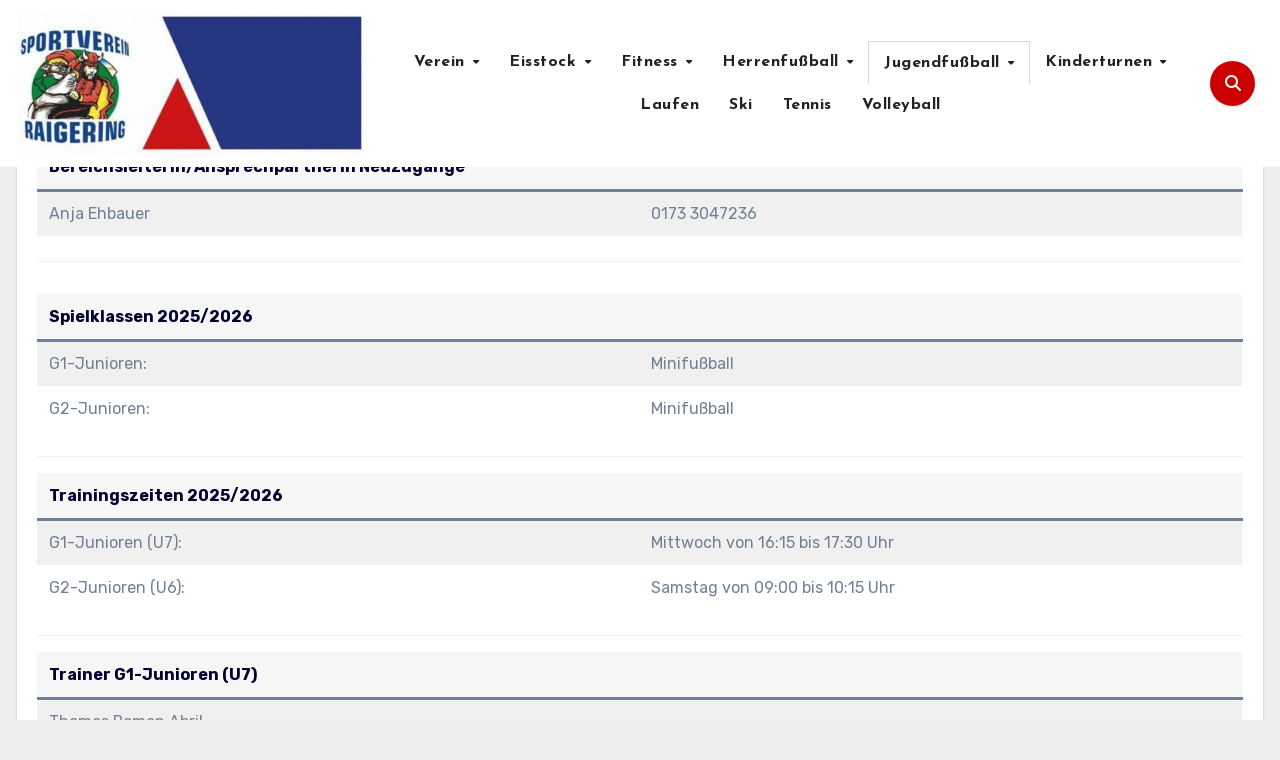

--- FILE ---
content_type: text/html; charset=UTF-8
request_url: https://sv-raigering.de/g-junioren/
body_size: 22254
content:
<!DOCTYPE html>
<html lang="de">
<head>
<meta charset="UTF-8">
<meta name="viewport" content="width=device-width, initial-scale=1">
<link rel="profile" href="https://gmpg.org/xfn/11">
<title>G-Junioren (U7, U6)</title>
<meta name='robots' content='max-image-preview:large' />
	<style>img:is([sizes="auto" i], [sizes^="auto," i]) { contain-intrinsic-size: 3000px 1500px }</style>
	<link rel='dns-prefetch' href='//fonts.googleapis.com' />
<link rel="alternate" type="application/rss+xml" title=" &raquo; Feed" href="https://sv-raigering.de/feed/" />
<link rel="alternate" type="application/rss+xml" title=" &raquo; Kommentar-Feed" href="https://sv-raigering.de/comments/feed/" />
<script type="text/javascript">
/* <![CDATA[ */
window._wpemojiSettings = {"baseUrl":"https:\/\/s.w.org\/images\/core\/emoji\/16.0.1\/72x72\/","ext":".png","svgUrl":"https:\/\/s.w.org\/images\/core\/emoji\/16.0.1\/svg\/","svgExt":".svg","source":{"concatemoji":"https:\/\/sv-raigering.de\/wp-includes\/js\/wp-emoji-release.min.js?ver=6.8.3"}};
/*! This file is auto-generated */
!function(s,n){var o,i,e;function c(e){try{var t={supportTests:e,timestamp:(new Date).valueOf()};sessionStorage.setItem(o,JSON.stringify(t))}catch(e){}}function p(e,t,n){e.clearRect(0,0,e.canvas.width,e.canvas.height),e.fillText(t,0,0);var t=new Uint32Array(e.getImageData(0,0,e.canvas.width,e.canvas.height).data),a=(e.clearRect(0,0,e.canvas.width,e.canvas.height),e.fillText(n,0,0),new Uint32Array(e.getImageData(0,0,e.canvas.width,e.canvas.height).data));return t.every(function(e,t){return e===a[t]})}function u(e,t){e.clearRect(0,0,e.canvas.width,e.canvas.height),e.fillText(t,0,0);for(var n=e.getImageData(16,16,1,1),a=0;a<n.data.length;a++)if(0!==n.data[a])return!1;return!0}function f(e,t,n,a){switch(t){case"flag":return n(e,"\ud83c\udff3\ufe0f\u200d\u26a7\ufe0f","\ud83c\udff3\ufe0f\u200b\u26a7\ufe0f")?!1:!n(e,"\ud83c\udde8\ud83c\uddf6","\ud83c\udde8\u200b\ud83c\uddf6")&&!n(e,"\ud83c\udff4\udb40\udc67\udb40\udc62\udb40\udc65\udb40\udc6e\udb40\udc67\udb40\udc7f","\ud83c\udff4\u200b\udb40\udc67\u200b\udb40\udc62\u200b\udb40\udc65\u200b\udb40\udc6e\u200b\udb40\udc67\u200b\udb40\udc7f");case"emoji":return!a(e,"\ud83e\udedf")}return!1}function g(e,t,n,a){var r="undefined"!=typeof WorkerGlobalScope&&self instanceof WorkerGlobalScope?new OffscreenCanvas(300,150):s.createElement("canvas"),o=r.getContext("2d",{willReadFrequently:!0}),i=(o.textBaseline="top",o.font="600 32px Arial",{});return e.forEach(function(e){i[e]=t(o,e,n,a)}),i}function t(e){var t=s.createElement("script");t.src=e,t.defer=!0,s.head.appendChild(t)}"undefined"!=typeof Promise&&(o="wpEmojiSettingsSupports",i=["flag","emoji"],n.supports={everything:!0,everythingExceptFlag:!0},e=new Promise(function(e){s.addEventListener("DOMContentLoaded",e,{once:!0})}),new Promise(function(t){var n=function(){try{var e=JSON.parse(sessionStorage.getItem(o));if("object"==typeof e&&"number"==typeof e.timestamp&&(new Date).valueOf()<e.timestamp+604800&&"object"==typeof e.supportTests)return e.supportTests}catch(e){}return null}();if(!n){if("undefined"!=typeof Worker&&"undefined"!=typeof OffscreenCanvas&&"undefined"!=typeof URL&&URL.createObjectURL&&"undefined"!=typeof Blob)try{var e="postMessage("+g.toString()+"("+[JSON.stringify(i),f.toString(),p.toString(),u.toString()].join(",")+"));",a=new Blob([e],{type:"text/javascript"}),r=new Worker(URL.createObjectURL(a),{name:"wpTestEmojiSupports"});return void(r.onmessage=function(e){c(n=e.data),r.terminate(),t(n)})}catch(e){}c(n=g(i,f,p,u))}t(n)}).then(function(e){for(var t in e)n.supports[t]=e[t],n.supports.everything=n.supports.everything&&n.supports[t],"flag"!==t&&(n.supports.everythingExceptFlag=n.supports.everythingExceptFlag&&n.supports[t]);n.supports.everythingExceptFlag=n.supports.everythingExceptFlag&&!n.supports.flag,n.DOMReady=!1,n.readyCallback=function(){n.DOMReady=!0}}).then(function(){return e}).then(function(){var e;n.supports.everything||(n.readyCallback(),(e=n.source||{}).concatemoji?t(e.concatemoji):e.wpemoji&&e.twemoji&&(t(e.twemoji),t(e.wpemoji)))}))}((window,document),window._wpemojiSettings);
/* ]]> */
</script>
<style id='wp-emoji-styles-inline-css' type='text/css'>

	img.wp-smiley, img.emoji {
		display: inline !important;
		border: none !important;
		box-shadow: none !important;
		height: 1em !important;
		width: 1em !important;
		margin: 0 0.07em !important;
		vertical-align: -0.1em !important;
		background: none !important;
		padding: 0 !important;
	}
</style>
<link rel='stylesheet' id='wp-block-library-css' href='https://sv-raigering.de/wp-content/plugins/gutenberg/build/block-library/style.css?ver=21.8.1' type='text/css' media='all' />
<style id='classic-theme-styles-inline-css' type='text/css'>
/*! This file is auto-generated */
.wp-block-button__link{color:#fff;background-color:#32373c;border-radius:9999px;box-shadow:none;text-decoration:none;padding:calc(.667em + 2px) calc(1.333em + 2px);font-size:1.125em}.wp-block-file__button{background:#32373c;color:#fff;text-decoration:none}
</style>
<link rel='stylesheet' id='contact-form-7-css' href='https://sv-raigering.de/wp-content/plugins/contact-form-7/includes/css/styles.css?ver=6.1.2' type='text/css' media='all' />
<link rel='stylesheet' id='events-manager-css' href='https://sv-raigering.de/wp-content/plugins/events-manager/includes/css/events-manager.min.css?ver=7.2.2.1' type='text/css' media='all' />
<style id='events-manager-inline-css' type='text/css'>
body .em { --font-family : inherit; --font-weight : inherit; --font-size : 1em; --line-height : inherit; }
</style>
<style id='global-styles-inline-css' type='text/css'>
:root{--wp--preset--aspect-ratio--square: 1;--wp--preset--aspect-ratio--4-3: 4/3;--wp--preset--aspect-ratio--3-4: 3/4;--wp--preset--aspect-ratio--3-2: 3/2;--wp--preset--aspect-ratio--2-3: 2/3;--wp--preset--aspect-ratio--16-9: 16/9;--wp--preset--aspect-ratio--9-16: 9/16;--wp--preset--color--black: #000000;--wp--preset--color--cyan-bluish-gray: #abb8c3;--wp--preset--color--white: #ffffff;--wp--preset--color--pale-pink: #f78da7;--wp--preset--color--vivid-red: #cf2e2e;--wp--preset--color--luminous-vivid-orange: #ff6900;--wp--preset--color--luminous-vivid-amber: #fcb900;--wp--preset--color--light-green-cyan: #7bdcb5;--wp--preset--color--vivid-green-cyan: #00d084;--wp--preset--color--pale-cyan-blue: #8ed1fc;--wp--preset--color--vivid-cyan-blue: #0693e3;--wp--preset--color--vivid-purple: #9b51e0;--wp--preset--gradient--vivid-cyan-blue-to-vivid-purple: linear-gradient(135deg,rgb(6,147,227) 0%,rgb(155,81,224) 100%);--wp--preset--gradient--light-green-cyan-to-vivid-green-cyan: linear-gradient(135deg,rgb(122,220,180) 0%,rgb(0,208,130) 100%);--wp--preset--gradient--luminous-vivid-amber-to-luminous-vivid-orange: linear-gradient(135deg,rgb(252,185,0) 0%,rgb(255,105,0) 100%);--wp--preset--gradient--luminous-vivid-orange-to-vivid-red: linear-gradient(135deg,rgb(255,105,0) 0%,rgb(207,46,46) 100%);--wp--preset--gradient--very-light-gray-to-cyan-bluish-gray: linear-gradient(135deg,rgb(238,238,238) 0%,rgb(169,184,195) 100%);--wp--preset--gradient--cool-to-warm-spectrum: linear-gradient(135deg,rgb(74,234,220) 0%,rgb(151,120,209) 20%,rgb(207,42,186) 40%,rgb(238,44,130) 60%,rgb(251,105,98) 80%,rgb(254,248,76) 100%);--wp--preset--gradient--blush-light-purple: linear-gradient(135deg,rgb(255,206,236) 0%,rgb(152,150,240) 100%);--wp--preset--gradient--blush-bordeaux: linear-gradient(135deg,rgb(254,205,165) 0%,rgb(254,45,45) 50%,rgb(107,0,62) 100%);--wp--preset--gradient--luminous-dusk: linear-gradient(135deg,rgb(255,203,112) 0%,rgb(199,81,192) 50%,rgb(65,88,208) 100%);--wp--preset--gradient--pale-ocean: linear-gradient(135deg,rgb(255,245,203) 0%,rgb(182,227,212) 50%,rgb(51,167,181) 100%);--wp--preset--gradient--electric-grass: linear-gradient(135deg,rgb(202,248,128) 0%,rgb(113,206,126) 100%);--wp--preset--gradient--midnight: linear-gradient(135deg,rgb(2,3,129) 0%,rgb(40,116,252) 100%);--wp--preset--font-size--small: 13px;--wp--preset--font-size--medium: 20px;--wp--preset--font-size--large: 36px;--wp--preset--font-size--x-large: 42px;--wp--preset--spacing--20: 0.44rem;--wp--preset--spacing--30: 0.67rem;--wp--preset--spacing--40: 1rem;--wp--preset--spacing--50: 1.5rem;--wp--preset--spacing--60: 2.25rem;--wp--preset--spacing--70: 3.38rem;--wp--preset--spacing--80: 5.06rem;--wp--preset--shadow--natural: 6px 6px 9px rgba(0, 0, 0, 0.2);--wp--preset--shadow--deep: 12px 12px 50px rgba(0, 0, 0, 0.4);--wp--preset--shadow--sharp: 6px 6px 0px rgba(0, 0, 0, 0.2);--wp--preset--shadow--outlined: 6px 6px 0px -3px rgb(255, 255, 255), 6px 6px rgb(0, 0, 0);--wp--preset--shadow--crisp: 6px 6px 0px rgb(0, 0, 0);}:where(.is-layout-flex){gap: 0.5em;}:where(.is-layout-grid){gap: 0.5em;}body .is-layout-flex{display: flex;}.is-layout-flex{flex-wrap: wrap;align-items: center;}.is-layout-flex > :is(*, div){margin: 0;}body .is-layout-grid{display: grid;}.is-layout-grid > :is(*, div){margin: 0;}:where(.wp-block-columns.is-layout-flex){gap: 2em;}:where(.wp-block-columns.is-layout-grid){gap: 2em;}:where(.wp-block-post-template.is-layout-flex){gap: 1.25em;}:where(.wp-block-post-template.is-layout-grid){gap: 1.25em;}.has-black-color{color: var(--wp--preset--color--black) !important;}.has-cyan-bluish-gray-color{color: var(--wp--preset--color--cyan-bluish-gray) !important;}.has-white-color{color: var(--wp--preset--color--white) !important;}.has-pale-pink-color{color: var(--wp--preset--color--pale-pink) !important;}.has-vivid-red-color{color: var(--wp--preset--color--vivid-red) !important;}.has-luminous-vivid-orange-color{color: var(--wp--preset--color--luminous-vivid-orange) !important;}.has-luminous-vivid-amber-color{color: var(--wp--preset--color--luminous-vivid-amber) !important;}.has-light-green-cyan-color{color: var(--wp--preset--color--light-green-cyan) !important;}.has-vivid-green-cyan-color{color: var(--wp--preset--color--vivid-green-cyan) !important;}.has-pale-cyan-blue-color{color: var(--wp--preset--color--pale-cyan-blue) !important;}.has-vivid-cyan-blue-color{color: var(--wp--preset--color--vivid-cyan-blue) !important;}.has-vivid-purple-color{color: var(--wp--preset--color--vivid-purple) !important;}.has-black-background-color{background-color: var(--wp--preset--color--black) !important;}.has-cyan-bluish-gray-background-color{background-color: var(--wp--preset--color--cyan-bluish-gray) !important;}.has-white-background-color{background-color: var(--wp--preset--color--white) !important;}.has-pale-pink-background-color{background-color: var(--wp--preset--color--pale-pink) !important;}.has-vivid-red-background-color{background-color: var(--wp--preset--color--vivid-red) !important;}.has-luminous-vivid-orange-background-color{background-color: var(--wp--preset--color--luminous-vivid-orange) !important;}.has-luminous-vivid-amber-background-color{background-color: var(--wp--preset--color--luminous-vivid-amber) !important;}.has-light-green-cyan-background-color{background-color: var(--wp--preset--color--light-green-cyan) !important;}.has-vivid-green-cyan-background-color{background-color: var(--wp--preset--color--vivid-green-cyan) !important;}.has-pale-cyan-blue-background-color{background-color: var(--wp--preset--color--pale-cyan-blue) !important;}.has-vivid-cyan-blue-background-color{background-color: var(--wp--preset--color--vivid-cyan-blue) !important;}.has-vivid-purple-background-color{background-color: var(--wp--preset--color--vivid-purple) !important;}.has-black-border-color{border-color: var(--wp--preset--color--black) !important;}.has-cyan-bluish-gray-border-color{border-color: var(--wp--preset--color--cyan-bluish-gray) !important;}.has-white-border-color{border-color: var(--wp--preset--color--white) !important;}.has-pale-pink-border-color{border-color: var(--wp--preset--color--pale-pink) !important;}.has-vivid-red-border-color{border-color: var(--wp--preset--color--vivid-red) !important;}.has-luminous-vivid-orange-border-color{border-color: var(--wp--preset--color--luminous-vivid-orange) !important;}.has-luminous-vivid-amber-border-color{border-color: var(--wp--preset--color--luminous-vivid-amber) !important;}.has-light-green-cyan-border-color{border-color: var(--wp--preset--color--light-green-cyan) !important;}.has-vivid-green-cyan-border-color{border-color: var(--wp--preset--color--vivid-green-cyan) !important;}.has-pale-cyan-blue-border-color{border-color: var(--wp--preset--color--pale-cyan-blue) !important;}.has-vivid-cyan-blue-border-color{border-color: var(--wp--preset--color--vivid-cyan-blue) !important;}.has-vivid-purple-border-color{border-color: var(--wp--preset--color--vivid-purple) !important;}.has-vivid-cyan-blue-to-vivid-purple-gradient-background{background: var(--wp--preset--gradient--vivid-cyan-blue-to-vivid-purple) !important;}.has-light-green-cyan-to-vivid-green-cyan-gradient-background{background: var(--wp--preset--gradient--light-green-cyan-to-vivid-green-cyan) !important;}.has-luminous-vivid-amber-to-luminous-vivid-orange-gradient-background{background: var(--wp--preset--gradient--luminous-vivid-amber-to-luminous-vivid-orange) !important;}.has-luminous-vivid-orange-to-vivid-red-gradient-background{background: var(--wp--preset--gradient--luminous-vivid-orange-to-vivid-red) !important;}.has-very-light-gray-to-cyan-bluish-gray-gradient-background{background: var(--wp--preset--gradient--very-light-gray-to-cyan-bluish-gray) !important;}.has-cool-to-warm-spectrum-gradient-background{background: var(--wp--preset--gradient--cool-to-warm-spectrum) !important;}.has-blush-light-purple-gradient-background{background: var(--wp--preset--gradient--blush-light-purple) !important;}.has-blush-bordeaux-gradient-background{background: var(--wp--preset--gradient--blush-bordeaux) !important;}.has-luminous-dusk-gradient-background{background: var(--wp--preset--gradient--luminous-dusk) !important;}.has-pale-ocean-gradient-background{background: var(--wp--preset--gradient--pale-ocean) !important;}.has-electric-grass-gradient-background{background: var(--wp--preset--gradient--electric-grass) !important;}.has-midnight-gradient-background{background: var(--wp--preset--gradient--midnight) !important;}.has-small-font-size{font-size: var(--wp--preset--font-size--small) !important;}.has-medium-font-size{font-size: var(--wp--preset--font-size--medium) !important;}.has-large-font-size{font-size: var(--wp--preset--font-size--large) !important;}.has-x-large-font-size{font-size: var(--wp--preset--font-size--x-large) !important;}
:where(.wp-block-columns.is-layout-flex){gap: 2em;}:where(.wp-block-columns.is-layout-grid){gap: 2em;}
:root :where(.wp-block-pullquote){font-size: 1.5em;line-height: 1.6;}
:where(.wp-block-post-template.is-layout-flex){gap: 1.25em;}:where(.wp-block-post-template.is-layout-grid){gap: 1.25em;}
:where(.wp-block-term-template.is-layout-flex){gap: 1.25em;}:where(.wp-block-term-template.is-layout-grid){gap: 1.25em;}
</style>
<link rel='stylesheet' id='osm-map-css-css' href='https://sv-raigering.de/wp-content/plugins/osm/css/osm_map.css?ver=6.8.3' type='text/css' media='all' />
<link rel='stylesheet' id='osm-ol3-css-css' href='https://sv-raigering.de/wp-content/plugins/osm/js/OL/7.1.0/ol.css?ver=6.8.3' type='text/css' media='all' />
<link rel='stylesheet' id='osm-ol3-ext-css-css' href='https://sv-raigering.de/wp-content/plugins/osm/css/osm_map_v3.css?ver=6.8.3' type='text/css' media='all' />
<link rel='stylesheet' id='widgets-on-pages-css' href='https://sv-raigering.de/wp-content/plugins/widgets-on-pages/public/css/widgets-on-pages-public.css?ver=1.4.0' type='text/css' media='all' />
<link rel='stylesheet' id='blogus-fonts-css' href='//fonts.googleapis.com/css?family=Rubik%3A400%2C500%2C700%7CJosefin+Sans%3A400%2C500%2C700%26display%3Dswap&#038;subset=latin%2Clatin-ext' type='text/css' media='all' />
<link rel='stylesheet' id='blogus-google-fonts-css' href='//fonts.googleapis.com/css?family=ABeeZee%7CAbel%7CAbril+Fatface%7CAclonica%7CAcme%7CActor%7CAdamina%7CAdvent+Pro%7CAguafina+Script%7CAkronim%7CAladin%7CAldrich%7CAlef%7CAlegreya%7CAlegreya+SC%7CAlegreya+Sans%7CAlegreya+Sans+SC%7CAlex+Brush%7CAlfa+Slab+One%7CAlice%7CAlike%7CAlike+Angular%7CAllan%7CAllerta%7CAllerta+Stencil%7CAllura%7CAlmendra%7CAlmendra+Display%7CAlmendra+SC%7CAmarante%7CAmaranth%7CAmatic+SC%7CAmatica+SC%7CAmethysta%7CAmiko%7CAmiri%7CAmita%7CAnaheim%7CAndada%7CAndika%7CAngkor%7CAnnie+Use+Your+Telescope%7CAnonymous+Pro%7CAntic%7CAntic+Didone%7CAntic+Slab%7CAnton%7CArapey%7CArbutus%7CArbutus+Slab%7CArchitects+Daughter%7CArchivo+Black%7CArchivo+Narrow%7CAref+Ruqaa%7CArima+Madurai%7CArimo%7CArizonia%7CArmata%7CArtifika%7CArvo%7CArya%7CAsap%7CAsar%7CAsset%7CAssistant%7CAstloch%7CAsul%7CAthiti%7CAtma%7CAtomic+Age%7CAubrey%7CAudiowide%7CAutour+One%7CAverage%7CAverage+Sans%7CAveria+Gruesa+Libre%7CAveria+Libre%7CAveria+Sans+Libre%7CAveria+Serif+Libre%7CBad+Script%7CBaloo%7CBaloo+Bhai%7CBaloo+Da%7CBaloo+Thambi%7CBalthazar%7CBangers%7CBasic%7CBattambang%7CBaumans%7CBayon%7CBelgrano%7CBelleza%7CBenchNine%7CBentham%7CBerkshire+Swash%7CBevan%7CBigelow+Rules%7CBigshot+One%7CBilbo%7CBilbo+Swash+Caps%7CBioRhyme%7CBioRhyme+Expanded%7CBiryani%7CBitter%7CBlack+Ops+One%7CBokor%7CBonbon%7CBoogaloo%7CBowlby+One%7CBowlby+One+SC%7CBrawler%7CBree+Serif%7CBubblegum+Sans%7CBubbler+One%7CBuda%7CBuenard%7CBungee%7CBungee+Hairline%7CBungee+Inline%7CBungee+Outline%7CBungee+Shade%7CButcherman%7CButterfly+Kids%7CCabin%7CCabin+Condensed%7CCabin+Sketch%7CCaesar+Dressing%7CCagliostro%7CCairo%7CCalligraffitti%7CCambay%7CCambo%7CCandal%7CCantarell%7CCantata+One%7CCantora+One%7CCapriola%7CCardo%7CCarme%7CCarrois+Gothic%7CCarrois+Gothic+SC%7CCarter+One%7CCatamaran%7CCaudex%7CCaveat%7CCaveat+Brush%7CCedarville+Cursive%7CCeviche+One%7CChanga%7CChanga+One%7CChango%7CChathura%7CChau+Philomene+One%7CChela+One%7CChelsea+Market%7CChenla%7CCherry+Cream+Soda%7CCherry+Swash%7CChewy%7CChicle%7CChivo%7CChonburi%7CCinzel%7CCinzel+Decorative%7CClicker+Script%7CCoda%7CCoda+Caption%7CCodystar%7CCoiny%7CCombo%7CComfortaa%7CComing+Soon%7CConcert+One%7CCondiment%7CContent%7CContrail+One%7CConvergence%7CCookie%7CCopse%7CCorben%7CCormorant%7CCormorant+Garamond%7CCormorant+Infant%7CCormorant+SC%7CCormorant+Unicase%7CCormorant+Upright%7CCourgette%7CCousine%7CCoustard%7CCovered+By+Your+Grace%7CCrafty+Girls%7CCreepster%7CCrete+Round%7CCrimson+Text%7CCroissant+One%7CCrushed%7CCuprum%7CCutive%7CCutive+Mono%7CDamion%7CDancing+Script%7CDangrek%7CDavid+Libre%7CDawning+of+a+New+Day%7CDays+One%7CDekko%7CDelius%7CDelius+Swash+Caps%7CDelius+Unicase%7CDella+Respira%7CDenk+One%7CDevonshire%7CDhurjati%7CDidact+Gothic%7CDiplomata%7CDiplomata+SC%7CDomine%7CDonegal+One%7CDoppio+One%7CDorsa%7CDosis%7CDr+Sugiyama%7CDroid+Sans%7CDroid+Sans+Mono%7CDroid+Serif%7CDuru+Sans%7CDynalight%7CEB+Garamond%7CEagle+Lake%7CEater%7CEconomica%7CEczar%7CEk+Mukta%7CEl+Messiri%7CElectrolize%7CElsie%7CElsie+Swash+Caps%7CEmblema+One%7CEmilys+Candy%7CEngagement%7CEnglebert%7CEnriqueta%7CErica+One%7CEsteban%7CEuphoria+Script%7CEwert%7CExo%7CExo+2%7CExpletus+Sans%7CFanwood+Text%7CFarsan%7CFascinate%7CFascinate+Inline%7CFaster+One%7CFasthand%7CFauna+One%7CFederant%7CFedero%7CFelipa%7CFenix%7CFinger+Paint%7CFira+Mono%7CFira+Sans%7CFjalla+One%7CFjord+One%7CFlamenco%7CFlavors%7CFondamento%7CFontdiner+Swanky%7CForum%7CFrancois+One%7CFrank+Ruhl+Libre%7CFreckle+Face%7CFredericka+the+Great%7CFredoka+One%7CFreehand%7CFresca%7CFrijole%7CFruktur%7CFugaz+One%7CGFS+Didot%7CGFS+Neohellenic%7CGabriela%7CGafata%7CGalada%7CGaldeano%7CGalindo%7CGentium+Basic%7CGentium+Book+Basic%7CGeo%7CGeostar%7CGeostar+Fill%7CGermania+One%7CGidugu%7CGilda+Display%7CGive+You+Glory%7CGlass+Antiqua%7CGlegoo%7CGloria+Hallelujah%7CGoblin+One%7CGochi+Hand%7CGorditas%7CGoudy+Bookletter+1911%7CGraduate%7CGrand+Hotel%7CGravitas+One%7CGreat+Vibes%7CGriffy%7CGruppo%7CGudea%7CGurajada%7CHabibi%7CHalant%7CHammersmith+One%7CHanalei%7CHanalei+Fill%7CHandlee%7CHanuman%7CHappy+Monkey%7CHarmattan%7CHeadland+One%7CHeebo%7CHenny+Penny%7CHerr+Von+Muellerhoff%7CHind%7CHind+Guntur%7CHind+Madurai%7CHind+Siliguri%7CHind+Vadodara%7CHoltwood+One+SC%7CHomemade+Apple%7CHomenaje%7CIM+Fell+DW+Pica%7CIM+Fell+DW+Pica+SC%7CIM+Fell+Double+Pica%7CIM+Fell+Double+Pica+SC%7CIM+Fell+English%7CIM+Fell+English+SC%7CIM+Fell+French+Canon%7CIM+Fell+French+Canon+SC%7CIM+Fell+Great+Primer%7CIM+Fell+Great+Primer+SC%7CIceberg%7CIceland%7CImprima%7CInconsolata%7CInder%7CIndie+Flower%7CInika%7CInknut+Antiqua%7CIrish+Grover%7CIstok+Web%7CItaliana%7CItalianno%7CItim%7CJacques+Francois%7CJacques+Francois+Shadow%7CJaldi%7CJim+Nightshade%7CJockey+One%7CJolly+Lodger%7CJomhuria%7CJosefin+Sans%7CJosefin+Slab%7CJoti+One%7CJudson%7CJulee%7CJulius+Sans+One%7CJunge%7CJura%7CJust+Another+Hand%7CJust+Me+Again+Down+Here%7CKadwa%7CKalam%7CKameron%7CKanit%7CKantumruy%7CKarla%7CKarma%7CKatibeh%7CKaushan+Script%7CKavivanar%7CKavoon%7CKdam+Thmor%7CKeania+One%7CKelly+Slab%7CKenia%7CKhand%7CKhmer%7CKhula%7CKite+One%7CKnewave%7CKotta+One%7CKoulen%7CKranky%7CKreon%7CKristi%7CKrona+One%7CKumar+One%7CKumar+One+Outline%7CKurale%7CLa+Belle+Aurore%7CLaila%7CLakki+Reddy%7CLalezar%7CLancelot%7CLateef%7CLato%7CLeague+Script%7CLeckerli+One%7CLedger%7CLekton%7CLemon%7CLemonada%7CLibre+Baskerville%7CLibre+Franklin%7CLife+Savers%7CLilita+One%7CLily+Script+One%7CLimelight%7CLinden+Hill%7CLobster%7CLobster+Two%7CLondrina+Outline%7CLondrina+Shadow%7CLondrina+Sketch%7CLondrina+Solid%7CLora%7CLove+Ya+Like+A+Sister%7CLoved+by+the+King%7CLovers+Quarrel%7CLuckiest+Guy%7CLusitana%7CLustria%7CMacondo%7CMacondo+Swash+Caps%7CMada%7CMagra%7CMaiden+Orange%7CMaitree%7CMako%7CMallanna%7CMandali%7CMarcellus%7CMarcellus+SC%7CMarck+Script%7CMargarine%7CMarko+One%7CMarmelad%7CMartel%7CMartel+Sans%7CMarvel%7CMate%7CMate+SC%7CMaven+Pro%7CMcLaren%7CMeddon%7CMedievalSharp%7CMedula+One%7CMeera+Inimai%7CMegrim%7CMeie+Script%7CMerienda%7CMerienda+One%7CMerriweather%7CMerriweather+Sans%7CMetal%7CMetal+Mania%7CMetamorphous%7CMetrophobic%7CMichroma%7CMilonga%7CMiltonian%7CMiltonian+Tattoo%7CMiniver%7CMiriam+Libre%7CMirza%7CMiss+Fajardose%7CMitr%7CModak%7CModern+Antiqua%7CMogra%7CMolengo%7CMolle%7CMonda%7CMonofett%7CMonoton%7CMonsieur+La+Doulaise%7CMontaga%7CMontez%7CMontserrat%7CMontserrat+Alternates%7CMontserrat+Subrayada%7CMoul%7CMoulpali%7CMountains+of+Christmas%7CMouse+Memoirs%7CMr+Bedfort%7CMr+Dafoe%7CMr+De+Haviland%7CMrs+Saint+Delafield%7CMrs+Sheppards%7CMukta+Vaani%7CMuli%7CMystery+Quest%7CNTR%7CNeucha%7CNeuton%7CNew+Rocker%7CNews+Cycle%7CNiconne%7CNixie+One%7CNobile%7CNokora%7CNorican%7CNosifer%7CNothing+You+Could+Do%7CNoticia+Text%7CNoto+Sans%7CNoto+Serif%7CNova+Cut%7CNova+Flat%7CNova+Mono%7CNova+Oval%7CNova+Round%7CNova+Script%7CNova+Slim%7CNova+Square%7CNumans%7CNunito%7COdor+Mean+Chey%7COffside%7COld+Standard+TT%7COldenburg%7COleo+Script%7COleo+Script+Swash+Caps%7COpen+Sans%7COpen+Sans+Condensed%7COranienbaum%7COrbitron%7COregano%7COrienta%7COriginal+Surfer%7COswald%7COver+the+Rainbow%7COverlock%7COverlock+SC%7COvo%7COxygen%7COxygen+Mono%7CPT+Mono%7CPT+Sans%7CPT+Sans+Caption%7CPT+Sans+Narrow%7CPT+Serif%7CPT+Serif+Caption%7CPacifico%7CPalanquin%7CPalanquin+Dark%7CPaprika%7CParisienne%7CPassero+One%7CPassion+One%7CPathway+Gothic+One%7CPatrick+Hand%7CPatrick+Hand+SC%7CPattaya%7CPatua+One%7CPavanam%7CPaytone+One%7CPeddana%7CPeralta%7CPermanent+Marker%7CPetit+Formal+Script%7CPetrona%7CPhilosopher%7CPiedra%7CPinyon+Script%7CPirata+One%7CPlaster%7CPlay%7CPlayball%7CPlayfair+Display%7CPlayfair+Display+SC%7CPodkova%7CPoiret+One%7CPoller+One%7CPoly%7CPompiere%7CPontano+Sans%7CPoppins%7CPort+Lligat+Sans%7CPort+Lligat+Slab%7CPragati+Narrow%7CPrata%7CPreahvihear%7CPress+Start+2P%7CPridi%7CPrincess+Sofia%7CProciono%7CPrompt%7CProsto+One%7CProza+Libre%7CPuritan%7CPurple+Purse%7CQuando%7CQuantico%7CQuattrocento%7CQuattrocento+Sans%7CQuestrial%7CQuicksand%7CQuintessential%7CQwigley%7CRacing+Sans+One%7CRadley%7CRajdhani%7CRakkas%7CRaleway%7CRaleway+Dots%7CRamabhadra%7CRamaraja%7CRambla%7CRammetto+One%7CRanchers%7CRancho%7CRanga%7CRasa%7CRationale%7CRavi+Prakash%7CRedressed%7CReem+Kufi%7CReenie+Beanie%7CRevalia%7CRhodium+Libre%7CRibeye%7CRibeye+Marrow%7CRighteous%7CRisque%7CRoboto%7CRoboto+Condensed%7CRoboto+Mono%7CRoboto+Slab%7CRochester%7CRock+Salt%7CRokkitt%7CRomanesco%7CRopa+Sans%7CRosario%7CRosarivo%7CRouge+Script%7CRozha+One%7CRubik%7CRubik+Mono+One%7CRubik+One%7CRuda%7CRufina%7CRuge+Boogie%7CRuluko%7CRum+Raisin%7CRuslan+Display%7CRusso+One%7CRuthie%7CRye%7CSacramento%7CSahitya%7CSail%7CSalsa%7CSanchez%7CSancreek%7CSansita+One%7CSarala%7CSarina%7CSarpanch%7CSatisfy%7CScada%7CScheherazade%7CSchoolbell%7CScope+One%7CSeaweed+Script%7CSecular+One%7CSevillana%7CSeymour+One%7CShadows+Into+Light%7CShadows+Into+Light+Two%7CShanti%7CShare%7CShare+Tech%7CShare+Tech+Mono%7CShojumaru%7CShort+Stack%7CShrikhand%7CSiemreap%7CSigmar+One%7CSignika%7CSignika+Negative%7CSimonetta%7CSintony%7CSirin+Stencil%7CSix+Caps%7CSkranji%7CSlabo+13px%7CSlabo+27px%7CSlackey%7CSmokum%7CSmythe%7CSniglet%7CSnippet%7CSnowburst+One%7CSofadi+One%7CSofia%7CSonsie+One%7CSorts+Mill+Goudy%7CSource+Code+Pro%7CSource+Sans+Pro%7CSource+Serif+Pro%7CSpace+Mono%7CSpecial+Elite%7CSpicy+Rice%7CSpinnaker%7CSpirax%7CSquada+One%7CSree+Krushnadevaraya%7CSriracha%7CStalemate%7CStalinist+One%7CStardos+Stencil%7CStint+Ultra+Condensed%7CStint+Ultra+Expanded%7CStoke%7CStrait%7CSue+Ellen+Francisco%7CSuez+One%7CSumana%7CSunshiney%7CSupermercado+One%7CSura%7CSuranna%7CSuravaram%7CSuwannaphum%7CSwanky+and+Moo+Moo%7CSyncopate%7CTangerine%7CTaprom%7CTauri%7CTaviraj%7CTeko%7CTelex%7CTenali+Ramakrishna%7CTenor+Sans%7CText+Me+One%7CThe+Girl+Next+Door%7CTienne%7CTillana%7CTimmana%7CTinos%7CTitan+One%7CTitillium+Web%7CTrade+Winds%7CTrirong%7CTrocchi%7CTrochut%7CTrykker%7CTulpen+One%7CUbuntu%7CUbuntu+Condensed%7CUbuntu+Mono%7CUltra%7CUncial+Antiqua%7CUnderdog%7CUnica+One%7CUnifrakturCook%7CUnifrakturMaguntia%7CUnkempt%7CUnlock%7CUnna%7CVT323%7CVampiro+One%7CVarela%7CVarela+Round%7CVast+Shadow%7CVesper+Libre%7CVibur%7CVidaloka%7CViga%7CVoces%7CVolkhov%7CVollkorn%7CVoltaire%7CWaiting+for+the+Sunrise%7CWallpoet%7CWalter+Turncoat%7CWarnes%7CWellfleet%7CWendy+One%7CWire+One%7CWork+Sans%7CYanone+Kaffeesatz%7CYantramanav%7CYatra+One%7CYellowtail%7CYeseva+One%7CYesteryear%7CYrsa%7CZeyada&#038;subset=latin%2Clatin-ext' type='text/css' media='all' />
<link rel='stylesheet' id='bootstrap-css' href='https://sv-raigering.de/wp-content/themes/blogus/css/bootstrap.css?ver=6.8.3' type='text/css' media='all' />
<link rel='stylesheet' id='blogus-style-css' href='https://sv-raigering.de/wp-content/themes/blogpaper/style.css?ver=6.8.3' type='text/css' media='all' />
<link rel='stylesheet' id='all-css-css' href='https://sv-raigering.de/wp-content/themes/blogus/css/all.css?ver=6.8.3' type='text/css' media='all' />
<link rel='stylesheet' id='dark-css' href='https://sv-raigering.de/wp-content/themes/blogus/css/colors/dark.css?ver=6.8.3' type='text/css' media='all' />
<link rel='stylesheet' id='swiper-bundle-css-css' href='https://sv-raigering.de/wp-content/themes/blogus/css/swiper-bundle.css?ver=6.8.3' type='text/css' media='all' />
<link rel='stylesheet' id='smartmenus-css' href='https://sv-raigering.de/wp-content/themes/blogus/css/jquery.smartmenus.bootstrap.css?ver=6.8.3' type='text/css' media='all' />
<link rel='stylesheet' id='animate-css' href='https://sv-raigering.de/wp-content/themes/blogus/css/animate.css?ver=6.8.3' type='text/css' media='all' />
<link rel='stylesheet' id='blogus-custom-css-css' href='https://sv-raigering.de/wp-content/themes/blogus/inc/ansar/customize/css/customizer.css?ver=1.0' type='text/css' media='all' />
<link rel='stylesheet' id='mm-compiled-options-mobmenu-css' href='https://sv-raigering.de/wp-content/uploads/dynamic-mobmenu.css?ver=2.8.8-738' type='text/css' media='all' />
<link rel='stylesheet' id='mm-google-webfont-dosis-css' href='//fonts.googleapis.com/css?family=Dosis%3Ainherit%2C400&#038;subset=latin%2Clatin-ext&#038;ver=6.8.3' type='text/css' media='all' />
<link rel='stylesheet' id='ngg_trigger_buttons-css' href='https://sv-raigering.de/wp-content/plugins/nextgen-gallery/static/GalleryDisplay/trigger_buttons.css?ver=3.59.12' type='text/css' media='all' />
<link rel='stylesheet' id='fancybox-0-css' href='https://sv-raigering.de/wp-content/plugins/nextgen-gallery/static/Lightbox/fancybox/jquery.fancybox-1.3.4.css?ver=3.59.12' type='text/css' media='all' />
<link rel='stylesheet' id='fontawesome_v4_shim_style-css' href='https://sv-raigering.de/wp-content/plugins/nextgen-gallery/static/FontAwesome/css/v4-shims.min.css?ver=6.8.3' type='text/css' media='all' />
<link rel='stylesheet' id='fontawesome-css' href='https://sv-raigering.de/wp-content/plugins/nextgen-gallery/static/FontAwesome/css/all.min.css?ver=6.8.3' type='text/css' media='all' />
<link rel='stylesheet' id='ngg_basic_slideshow_style-css' href='https://sv-raigering.de/wp-content/plugins/nextgen-gallery/static/Slideshow/ngg_basic_slideshow.css?ver=3.59.12' type='text/css' media='all' />
<link rel='stylesheet' id='ngg_slick_slideshow_style-css' href='https://sv-raigering.de/wp-content/plugins/nextgen-gallery/static/Slideshow/slick/slick.css?ver=3.59.12' type='text/css' media='all' />
<link rel='stylesheet' id='ngg_slick_slideshow_theme-css' href='https://sv-raigering.de/wp-content/plugins/nextgen-gallery/static/Slideshow/slick/slick-theme.css?ver=3.59.12' type='text/css' media='all' />
<link rel='stylesheet' id='nextgen_widgets_style-css' href='https://sv-raigering.de/wp-content/plugins/nextgen-gallery/static/Widget/display.css?ver=3.59.12' type='text/css' media='all' />
<link rel='stylesheet' id='nextgen_basic_slideshow_style-css' href='https://sv-raigering.de/wp-content/plugins/nextgen-gallery/static/Slideshow/ngg_basic_slideshow.css?ver=3.59.12' type='text/css' media='all' />
<link rel='stylesheet' id='cssmobmenu-icons-css' href='https://sv-raigering.de/wp-content/plugins/mobile-menu/includes/css/mobmenu-icons.css?ver=6.8.3' type='text/css' media='all' />
<link rel='stylesheet' id='cssmobmenu-css' href='https://sv-raigering.de/wp-content/plugins/mobile-menu/includes/css/mobmenu.css?ver=2.8.8' type='text/css' media='all' />
<link rel='stylesheet' id='blogus-style-parent-css' href='https://sv-raigering.de/wp-content/themes/blogus/style.css?ver=6.8.3' type='text/css' media='all' />
<link rel='stylesheet' id='blogpaper-style-css' href='https://sv-raigering.de/wp-content/themes/blogpaper/style.css?ver=1.0' type='text/css' media='all' />
<link rel='stylesheet' id='blogpaper-default-css-css' href='https://sv-raigering.de/wp-content/themes/blogpaper/css/colors/default.css?ver=6.8.3' type='text/css' media='all' />
<link rel='stylesheet' id='event-list-css' href='https://sv-raigering.de/wp-content/plugins/event-list/includes/css/event-list.css?ver=1.0' type='text/css' media='all' />
<script type="text/javascript" src="https://sv-raigering.de/wp-content/plugins/gutenberg/build/hooks/index.min.js?ver=84e753e2b66eb7028d38" id="wp-hooks-js"></script>
<script type="text/javascript" src="https://sv-raigering.de/wp-content/plugins/gutenberg/build/i18n/index.min.js?ver=671c1c41fbf6f13df25a" id="wp-i18n-js"></script>
<script type="text/javascript" id="wp-i18n-js-after">
/* <![CDATA[ */
wp.i18n.setLocaleData( { 'text direction\u0004ltr': [ 'ltr' ] } );
/* ]]> */
</script>
<script type="text/javascript" src="https://sv-raigering.de/wp-includes/js/jquery/jquery.min.js?ver=3.7.1" id="jquery-core-js"></script>
<script type="text/javascript" src="https://sv-raigering.de/wp-includes/js/jquery/jquery-migrate.min.js?ver=3.4.1" id="jquery-migrate-js"></script>
<script type="text/javascript" src="https://sv-raigering.de/wp-includes/js/jquery/ui/core.min.js?ver=1.13.3" id="jquery-ui-core-js"></script>
<script type="text/javascript" src="https://sv-raigering.de/wp-includes/js/jquery/ui/mouse.min.js?ver=1.13.3" id="jquery-ui-mouse-js"></script>
<script type="text/javascript" src="https://sv-raigering.de/wp-includes/js/jquery/ui/sortable.min.js?ver=1.13.3" id="jquery-ui-sortable-js"></script>
<script type="text/javascript" src="https://sv-raigering.de/wp-includes/js/jquery/ui/datepicker.min.js?ver=1.13.3" id="jquery-ui-datepicker-js"></script>
<script type="text/javascript" id="jquery-ui-datepicker-js-after">
/* <![CDATA[ */
jQuery(function(jQuery){jQuery.datepicker.setDefaults({"closeText":"Schlie\u00dfen","currentText":"Heute","monthNames":["Januar","Februar","M\u00e4rz","April","Mai","Juni","Juli","August","September","Oktober","November","Dezember"],"monthNamesShort":["Jan.","Feb.","M\u00e4rz","Apr.","Mai","Juni","Juli","Aug.","Sep.","Okt.","Nov.","Dez."],"nextText":"Weiter","prevText":"Zur\u00fcck","dayNames":["Sonntag","Montag","Dienstag","Mittwoch","Donnerstag","Freitag","Samstag"],"dayNamesShort":["So.","Mo.","Di.","Mi.","Do.","Fr.","Sa."],"dayNamesMin":["S","M","D","M","D","F","S"],"dateFormat":"d. MM yy","firstDay":1,"isRTL":false});});
/* ]]> */
</script>
<script type="text/javascript" src="https://sv-raigering.de/wp-includes/js/jquery/ui/resizable.min.js?ver=1.13.3" id="jquery-ui-resizable-js"></script>
<script type="text/javascript" src="https://sv-raigering.de/wp-includes/js/jquery/ui/draggable.min.js?ver=1.13.3" id="jquery-ui-draggable-js"></script>
<script type="text/javascript" src="https://sv-raigering.de/wp-includes/js/jquery/ui/controlgroup.min.js?ver=1.13.3" id="jquery-ui-controlgroup-js"></script>
<script type="text/javascript" src="https://sv-raigering.de/wp-includes/js/jquery/ui/checkboxradio.min.js?ver=1.13.3" id="jquery-ui-checkboxradio-js"></script>
<script type="text/javascript" src="https://sv-raigering.de/wp-includes/js/jquery/ui/button.min.js?ver=1.13.3" id="jquery-ui-button-js"></script>
<script type="text/javascript" src="https://sv-raigering.de/wp-includes/js/jquery/ui/dialog.min.js?ver=1.13.3" id="jquery-ui-dialog-js"></script>
<script type="text/javascript" id="events-manager-js-extra">
/* <![CDATA[ */
var EM = {"ajaxurl":"https:\/\/sv-raigering.de\/wp-admin\/admin-ajax.php","locationajaxurl":"https:\/\/sv-raigering.de\/wp-admin\/admin-ajax.php?action=locations_search","firstDay":"1","locale":"de","dateFormat":"yy-mm-dd","ui_css":"https:\/\/sv-raigering.de\/wp-content\/plugins\/events-manager\/includes\/css\/jquery-ui\/build.min.css","show24hours":"1","is_ssl":"1","autocomplete_limit":"10","calendar":{"breakpoints":{"small":560,"medium":908,"large":false}},"phone":"","datepicker":{"format":"d.m.Y","locale":"de"},"search":{"breakpoints":{"small":650,"medium":850,"full":false}},"url":"https:\/\/sv-raigering.de\/wp-content\/plugins\/events-manager","assets":{"input.em-uploader":{"js":{"em-uploader":{"url":"https:\/\/sv-raigering.de\/wp-content\/plugins\/events-manager\/includes\/js\/em-uploader.js?v=7.2.2.1","event":"em_uploader_ready"}}},".em-event-editor":{"js":{"event-editor":{"url":"https:\/\/sv-raigering.de\/wp-content\/plugins\/events-manager\/includes\/js\/events-manager-event-editor.js?v=7.2.2.1","event":"em_event_editor_ready"}},"css":{"event-editor":"https:\/\/sv-raigering.de\/wp-content\/plugins\/events-manager\/includes\/css\/events-manager-event-editor.min.css?v=7.2.2.1"}},".em-recurrence-sets, .em-timezone":{"js":{"luxon":{"url":"luxon\/luxon.js?v=7.2.2.1","event":"em_luxon_ready"}}},".em-booking-form, #em-booking-form, .em-booking-recurring, .em-event-booking-form":{"js":{"em-bookings":{"url":"https:\/\/sv-raigering.de\/wp-content\/plugins\/events-manager\/includes\/js\/bookingsform.js?v=7.2.2.1","event":"em_booking_form_js_loaded"}}},"#em-opt-archetypes":{"js":{"archetypes":"https:\/\/sv-raigering.de\/wp-content\/plugins\/events-manager\/includes\/js\/admin-archetype-editor.js?v=7.2.2.1","archetypes_ms":"https:\/\/sv-raigering.de\/wp-content\/plugins\/events-manager\/includes\/js\/admin-archetypes.js?v=7.2.2.1","qs":"qs\/qs.js?v=7.2.2.1"}}},"cached":"","bookingInProgress":"Bitte warte, w\u00e4hrend die Buchung abgeschickt wird.","tickets_save":"Ticket speichern","bookingajaxurl":"https:\/\/sv-raigering.de\/wp-admin\/admin-ajax.php","bookings_export_save":"Buchungen exportieren","bookings_settings_save":"Einstellungen speichern","booking_delete":"Bist du dir sicher, dass du es l\u00f6schen m\u00f6chtest?","booking_offset":"30","bookings":{"submit_button":{"text":{"default":"Buchung abschicken","free":"Buchung abschicken","payment":"Buchung abschicken","processing":"Processing ..."}},"update_listener":""},"bb_full":"Ausgebucht","bb_book":"Jetzt buchen","bb_booking":"Buche ...","bb_booked":"Buchung Abgesendet","bb_error":"Buchung Fehler. Nochmal versuchen?","bb_cancel":"Abbrechen","bb_canceling":"Stornieren ...","bb_cancelled":"Abgesagt","bb_cancel_error":"Stornierung Fehler. Nochmal versuchen?","txt_search":"Suche","txt_searching":"Suche...","txt_loading":"Wird geladen\u00a0\u2026","event_detach_warning":"Bist du sicher, dass du diese sich wiederholende Veranstaltung herausl\u00f6sen willst? Wenn du dies tun, verlierst du alle Buchungsinformationen und die alten wiederkehrenden Veranstaltung werden gel\u00f6scht.","delete_recurrence_warning":"Bist du sicher, dass du alle Wiederholungen dieser Veranstaltung l\u00f6schen willst? Alle Veranstaltungen werden in den Papierkorb verschoben.","disable_bookings_warning":"Bist du sicher, dass du Buchungen deaktivieren willst? Wenn du das tust und speicherst, wirst du alle bisherigen Buchungen verlieren. Wenn du nur weitere Buchungen verhindern willst, reduziere die Anzahl der verf\u00fcgbaren Pl\u00e4tze auf die Anzahl der bisherigen Buchungen.","booking_warning_cancel":"Bist du sicher, dass du deine Buchung stornieren willst?"};
/* ]]> */
</script>
<script type="text/javascript" src="https://sv-raigering.de/wp-content/plugins/events-manager/includes/js/events-manager.js?ver=7.2.2.1" id="events-manager-js"></script>
<script type="text/javascript" src="https://sv-raigering.de/wp-content/plugins/events-manager/includes/external/flatpickr/l10n/de.js?ver=7.2.2.1" id="em-flatpickr-localization-js"></script>
<script type="text/javascript" src="https://sv-raigering.de/wp-content/plugins/osm/js/OL/2.13.1/OpenLayers.js?ver=6.8.3" id="osm-ol-library-js"></script>
<script type="text/javascript" src="https://sv-raigering.de/wp-content/plugins/osm/js/OSM/openlayers/OpenStreetMap.js?ver=6.8.3" id="osm-osm-library-js"></script>
<script type="text/javascript" src="https://sv-raigering.de/wp-content/plugins/osm/js/OSeaM/harbours.js?ver=6.8.3" id="osm-harbours-library-js"></script>
<script type="text/javascript" src="https://sv-raigering.de/wp-content/plugins/osm/js/OSeaM/map_utils.js?ver=6.8.3" id="osm-map-utils-library-js"></script>
<script type="text/javascript" src="https://sv-raigering.de/wp-content/plugins/osm/js/OSeaM/utilities.js?ver=6.8.3" id="osm-utilities-library-js"></script>
<script type="text/javascript" src="https://sv-raigering.de/wp-content/plugins/osm/js/osm-plugin-lib.js?ver=6.8.3" id="OsmScript-js"></script>
<script type="text/javascript" src="https://sv-raigering.de/wp-content/plugins/osm/js/polyfill/v2/polyfill.min.js?features=requestAnimationFrame%2CElement.prototype.classList%2CURL&amp;ver=6.8.3" id="osm-polyfill-js"></script>
<script type="text/javascript" src="https://sv-raigering.de/wp-content/plugins/osm/js/OL/7.1.0/ol.js?ver=6.8.3" id="osm-ol3-library-js"></script>
<script type="text/javascript" src="https://sv-raigering.de/wp-content/plugins/osm/js/osm-v3-plugin-lib.js?ver=6.8.3" id="osm-ol3-ext-library-js"></script>
<script type="text/javascript" src="https://sv-raigering.de/wp-content/plugins/osm/js/osm-metabox-events.js?ver=6.8.3" id="osm-ol3-metabox-events-js"></script>
<script type="text/javascript" src="https://sv-raigering.de/wp-content/plugins/osm/js/osm-startup-lib.js?ver=6.8.3" id="osm-map-startup-js"></script>
<script type="text/javascript" src="https://sv-raigering.de/wp-content/themes/blogus/js/navigation.js?ver=6.8.3" id="blogus-navigation-js"></script>
<script type="text/javascript" src="https://sv-raigering.de/wp-content/themes/blogus/js/bootstrap.js?ver=6.8.3" id="blogus_bootstrap_script-js"></script>
<script type="text/javascript" src="https://sv-raigering.de/wp-content/themes/blogus/js/swiper-bundle.js?ver=6.8.3" id="swiper-bundle-js"></script>
<script type="text/javascript" src="https://sv-raigering.de/wp-content/themes/blogus/js/main.js?ver=6.8.3" id="blogus_main-js-js"></script>
<script type="text/javascript" src="https://sv-raigering.de/wp-content/themes/blogus/js/sticksy.min.js?ver=6.8.3" id="sticksy-js-js"></script>
<script type="text/javascript" src="https://sv-raigering.de/wp-content/themes/blogus/js/jquery.smartmenus.js?ver=6.8.3" id="smartmenus-js-js"></script>
<script type="text/javascript" src="https://sv-raigering.de/wp-content/themes/blogus/js/jquery.smartmenus.bootstrap.js?ver=6.8.3" id="bootstrap-smartmenus-js-js"></script>
<script type="text/javascript" src="https://sv-raigering.de/wp-content/themes/blogus/js/jquery.cookie.min.js?ver=6.8.3" id="jquery-cookie-js"></script>
<script type="text/javascript" id="photocrati_ajax-js-extra">
/* <![CDATA[ */
var photocrati_ajax = {"url":"https:\/\/sv-raigering.de\/index.php?photocrati_ajax=1","rest_url":"https:\/\/sv-raigering.de\/wp-json\/","wp_home_url":"https:\/\/sv-raigering.de","wp_site_url":"https:\/\/sv-raigering.de","wp_root_url":"https:\/\/sv-raigering.de","wp_plugins_url":"https:\/\/sv-raigering.de\/wp-content\/plugins","wp_content_url":"https:\/\/sv-raigering.de\/wp-content","wp_includes_url":"https:\/\/sv-raigering.de\/wp-includes\/","ngg_param_slug":"nggallery","rest_nonce":"6135c58b4e"};
/* ]]> */
</script>
<script type="text/javascript" src="https://sv-raigering.de/wp-content/plugins/nextgen-gallery/static/Legacy/ajax.min.js?ver=3.59.12" id="photocrati_ajax-js"></script>
<script type="text/javascript" src="https://sv-raigering.de/wp-content/plugins/nextgen-gallery/static/FontAwesome/js/v4-shims.min.js?ver=5.3.1" id="fontawesome_v4_shim-js"></script>
<script type="text/javascript" defer crossorigin="anonymous" data-auto-replace-svg="false" data-keep-original-source="false" data-search-pseudo-elements src="https://sv-raigering.de/wp-content/plugins/nextgen-gallery/static/FontAwesome/js/all.min.js?ver=5.3.1" id="fontawesome-js"></script>
<script type="text/javascript" src="https://sv-raigering.de/wp-content/plugins/nextgen-gallery/static/Slideshow/slick/slick-1.8.0-modded.js?ver=3.59.12" id="ngg_slick-js"></script>
<script type="text/javascript" src="https://sv-raigering.de/wp-content/plugins/mobile-menu/includes/js/mobmenu.js?ver=2.8.8" id="mobmenujs-js"></script>
<link rel="EditURI" type="application/rsd+xml" title="RSD" href="https://sv-raigering.de/xmlrpc.php?rsd" />
<meta name="generator" content="WordPress 6.8.3" />
<link rel="canonical" href="https://sv-raigering.de/g-junioren/" />
<link rel='shortlink' href='https://sv-raigering.de/?p=636' />
<link rel="alternate" title="oEmbed (JSON)" type="application/json+oembed" href="https://sv-raigering.de/wp-json/oembed/1.0/embed?url=https%3A%2F%2Fsv-raigering.de%2Fg-junioren%2F" />
<link rel="alternate" title="oEmbed (XML)" type="text/xml+oembed" href="https://sv-raigering.de/wp-json/oembed/1.0/embed?url=https%3A%2F%2Fsv-raigering.de%2Fg-junioren%2F&#038;format=xml" />
<style>/* CSS added by WP Meta and Date Remover*/.entry-meta {display:none !important;}
	.home .entry-meta { display: none; }
	.entry-footer {display:none !important;}
	.home .entry-footer { display: none; }</style><script type="text/javascript"> 

/**  all layers have to be in this global array - in further process each map will have something like vectorM[map_ol3js_n][layer_n] */
var vectorM = [[]];


/** put translations from PHP/mo to JavaScript */
var translations = [];

/** global GET-Parameters */
var HTTP_GET_VARS = [];

</script><!-- OSM plugin V6.1.9: did not add geo meta tags. --> 
<style>
  .bs-blog-post p:nth-of-type(1)::first-letter {
    display: none;
}
</style>
<style type="text/css" id="custom-background-css">
    :root {
        --wrap-color: eeeeee    }
</style>
    <style type="text/css">
            .site-title,
        .site-description {
            position: absolute;
            clip: rect(1px, 1px, 1px, 1px);
        }
        </style>
    <style type="text/css" id="custom-background-css">
body.custom-background { background-color: #eeeeee; }
</style>
	<link rel="icon" href="https://sv-raigering.de/wp-content/uploads/2018/08/cropped-SVR-Logo-Transp2-3-75x75.jpg" sizes="32x32" />
<link rel="icon" href="https://sv-raigering.de/wp-content/uploads/2018/08/cropped-SVR-Logo-Transp2-3-300x300.jpg" sizes="192x192" />
<link rel="apple-touch-icon" href="https://sv-raigering.de/wp-content/uploads/2018/08/cropped-SVR-Logo-Transp2-3-300x300.jpg" />
<meta name="msapplication-TileImage" content="https://sv-raigering.de/wp-content/uploads/2018/08/cropped-SVR-Logo-Transp2-3-300x300.jpg" />
</head>
<body class="wp-singular page-template-default page page-id-636 custom-background wp-custom-logo wp-embed-responsive wp-theme-blogus wp-child-theme-blogpaper  ta-hide-date-author-in-list defaultcolor mob-menu-slideout-over" >
<div id="page" class="site">
<a class="skip-link screen-reader-text" href="#content">
Zum Inhalt springen</a>
    <div class="wrapper" id="custom-background-css">
       <!--header-->
<header class="bs-headtwo">
      <!--top-bar-->
    <div class="bs-head-detail d-none d-lg-block">
      <div class="container">
        <div class="row align-items-center">
          <div class="col-lg-6">
                      </div>
          <!--/col-md-6-->
          <div class="col-lg-6">
                      </div>
          <!--/col-md-6-->
        </div>
      </div>
    </div>
      <!--/top-bar-->
      <div class="clearfix"></div>
      <!-- Main Menu Area-->
      <div class="bs-menu-full">
        <nav class="navbar navbar-expand-lg navbar-wp">
          <div class="container">
            <!-- Mobile Header -->
            <div class="m-header align-items-center">
              <!-- navbar-toggle -->
              <button class="navbar-toggler x collapsed" type="button" data-bs-toggle="collapse"
                data-bs-target="#navbar-wp" aria-controls="navbar-wp" aria-expanded="false"
                aria-label="Toggle navigation"> 
                <span class="icon-bar"></span>
                <span class="icon-bar"></span>
                <span class="icon-bar"></span>
              </button>
              <div class="navbar-header">
                <div class="site-logo">
                  <a href="https://sv-raigering.de/" class="navbar-brand" rel="home"><img width="469" height="200" src="https://sv-raigering.de/wp-content/uploads/2023/02/cropped-cropped-cropped-NeuesLogo-1-scaled-1-1.jpg" class="custom-logo" alt="" decoding="async" fetchpriority="high" srcset="https://sv-raigering.de/wp-content/uploads/2023/02/cropped-cropped-cropped-NeuesLogo-1-scaled-1-1.jpg 469w, https://sv-raigering.de/wp-content/uploads/2023/02/cropped-cropped-cropped-NeuesLogo-1-scaled-1-1-150x64.jpg 150w, https://sv-raigering.de/wp-content/uploads/2023/02/cropped-cropped-cropped-NeuesLogo-1-scaled-1-1-300x128.jpg 300w" sizes="(max-width: 469px) 100vw, 469px" /></a>                </div>
                <div class="site-branding-text d-none">
                  <div class="site-title"><a href="https://sv-raigering.de/" rel="home"></a></div>
                  <p class="site-description"></p>
                </div>
              </div>
              <div class="right-nav"> 
                                    <a class="msearch ml-auto" href=".bs_model" data-bs-toggle="modal"> <i class="fa fa-search"></i> </a>
                              </div>
            </div>
            <!-- /Mobile Header -->
            <!-- Right nav -->
            <div class="navbar-header d-none d-lg-block">
              <div class="site-logo">
                <a href="https://sv-raigering.de/" class="navbar-brand" rel="home"><img width="469" height="200" src="https://sv-raigering.de/wp-content/uploads/2023/02/cropped-cropped-cropped-NeuesLogo-1-scaled-1-1.jpg" class="custom-logo" alt="" decoding="async" srcset="https://sv-raigering.de/wp-content/uploads/2023/02/cropped-cropped-cropped-NeuesLogo-1-scaled-1-1.jpg 469w, https://sv-raigering.de/wp-content/uploads/2023/02/cropped-cropped-cropped-NeuesLogo-1-scaled-1-1-150x64.jpg 150w, https://sv-raigering.de/wp-content/uploads/2023/02/cropped-cropped-cropped-NeuesLogo-1-scaled-1-1-300x128.jpg 300w" sizes="(max-width: 469px) 100vw, 469px" /></a>              </div>
              <div class="site-branding-text d-none">
                                  <p class="site-title"> <a href="https://sv-raigering.de/" rel="home"></a></p>
                                  <p class="site-description"></p>
              </div>
          </div> 
            <!-- Navigation -->
            <div class="collapse navbar-collapse" id="navbar-wp">
            <ul id="menu-oberes-menue" class="nav navbar-nav mx-auto "><li id="menu-item-31" class="menu-item menu-item-type-custom menu-item-object-custom menu-item-home menu-item-has-children menu-item-31 dropdown"><a class="nav-link" title="Verein" href="https://sv-raigering.de/" data-toggle="dropdown" class="dropdown-toggle">Verein </a>
<ul role="menu" class=" dropdown-menu">
	<li id="menu-item-1811" class="menu-item menu-item-type-post_type menu-item-object-page menu-item-1811"><a class="dropdown-item" title="Allgemeine Informationen und Zeiten" href="https://sv-raigering.de/allgemeine-informationen-und-zeiten/">Allgemeine Informationen und Zeiten</a></li>
	<li id="menu-item-738" class="menu-item menu-item-type-post_type menu-item-object-page menu-item-738"><a class="dropdown-item" title="Vereinsführung" href="https://sv-raigering.de/verantwortliche/">Vereinsführung</a></li>
	<li id="menu-item-1564" class="menu-item menu-item-type-post_type menu-item-object-page menu-item-1564"><a class="dropdown-item" title="Ehrenamt" href="https://sv-raigering.de/ehrenamt/">Ehrenamt</a></li>
	<li id="menu-item-1809" class="menu-item menu-item-type-post_type menu-item-object-page menu-item-1809"><a class="dropdown-item" title="Chronik" href="https://sv-raigering.de/chronik/">Chronik</a></li>
	<li id="menu-item-1814" class="menu-item menu-item-type-post_type menu-item-object-page menu-item-1814"><a class="dropdown-item" title="Vereinsbus" href="https://sv-raigering.de/vereinsbus/">Vereinsbus</a></li>
	<li id="menu-item-8951" class="menu-item menu-item-type-post_type menu-item-object-page menu-item-8951"><a class="dropdown-item" title="Belegungspläne" href="https://sv-raigering.de/belegungsplaene/">Belegungspläne</a></li>
</ul>
</li>
<li id="menu-item-436" class="menu-item menu-item-type-taxonomy menu-item-object-category menu-item-has-children menu-item-436 dropdown"><a class="nav-link" title="Eisstock" href="https://sv-raigering.de/category/eisstock/" data-toggle="dropdown" class="dropdown-toggle">Eisstock </a>
<ul role="menu" class=" dropdown-menu">
	<li id="menu-item-219" class="menu-item menu-item-type-post_type menu-item-object-page menu-item-219"><a class="dropdown-item" title="Spartenleitung" href="https://sv-raigering.de/eisstock/spartenleitung/">Spartenleitung</a></li>
	<li id="menu-item-3539" class="menu-item menu-item-type-post_type menu-item-object-page menu-item-3539"><a class="dropdown-item" title="Chronik" href="https://sv-raigering.de/eisstock/chronik/">Chronik</a></li>
	<li id="menu-item-3547" class="menu-item menu-item-type-post_type menu-item-object-page menu-item-3547"><a class="dropdown-item" title="Termine 2025" href="https://sv-raigering.de/eisstock/termine-2019/">Termine 2025</a></li>
	<li id="menu-item-220" class="menu-item menu-item-type-post_type menu-item-object-page menu-item-220"><a class="dropdown-item" title="Trainingszeiten" href="https://sv-raigering.de/eisstock/trainingszeiten/">Trainingszeiten</a></li>
</ul>
</li>
<li id="menu-item-438" class="menu-item menu-item-type-taxonomy menu-item-object-category menu-item-has-children menu-item-438 dropdown"><a class="nav-link" title="Fitness" href="https://sv-raigering.de/category/fitness/" data-toggle="dropdown" class="dropdown-toggle">Fitness </a>
<ul role="menu" class=" dropdown-menu">
	<li id="menu-item-100" class="menu-item menu-item-type-post_type menu-item-object-page menu-item-100"><a class="dropdown-item" title="Spartenleitung und Kursleitung" href="https://sv-raigering.de/fitness/sparten-und-kursleitung/">Spartenleitung und Kursleitung</a></li>
	<li id="menu-item-101" class="menu-item menu-item-type-post_type menu-item-object-page menu-item-101"><a class="dropdown-item" title="Kurszeiten" href="https://sv-raigering.de/fitness/kurszeiten/">Kurszeiten</a></li>
	<li id="menu-item-2647" class="menu-item menu-item-type-post_type menu-item-object-page menu-item-2647"><a class="dropdown-item" title="Reha-Sport" href="https://sv-raigering.de/fitness/reha-sport/">Reha-Sport</a></li>
</ul>
</li>
<li id="menu-item-887" class="menu-item menu-item-type-taxonomy menu-item-object-category menu-item-has-children menu-item-887 dropdown"><a class="nav-link" title="Herrenfußball" href="https://sv-raigering.de/category/herrenfussball/" data-toggle="dropdown" class="dropdown-toggle">Herrenfußball </a>
<ul role="menu" class=" dropdown-menu">
	<li id="menu-item-890" class="menu-item menu-item-type-post_type menu-item-object-page menu-item-890"><a class="dropdown-item" title="Spartenleitung Fußball" href="https://sv-raigering.de/spartenleitung/">Spartenleitung Fußball</a></li>
	<li id="menu-item-233" class="menu-item menu-item-type-post_type menu-item-object-page menu-item-233"><a class="dropdown-item" title="1. und 2. Mannschaft" href="https://sv-raigering.de/1-und-2-mannschaft/">1. und 2. Mannschaft</a></li>
	<li id="menu-item-419" class="menu-item menu-item-type-post_type menu-item-object-page menu-item-419"><a class="dropdown-item" title="Förderverein" href="https://sv-raigering.de/foerderverein/">Förderverein</a></li>
	<li id="menu-item-893" class="menu-item menu-item-type-post_type menu-item-object-page menu-item-893"><a class="dropdown-item" title="Teamleitung Alte Herren" href="https://sv-raigering.de/a-und-b-senioren-leitung/">Teamleitung Alte Herren</a></li>
	<li id="menu-item-894" class="menu-item menu-item-type-post_type menu-item-object-page menu-item-894"><a class="dropdown-item" title="Senioren A und B" href="https://sv-raigering.de/a-und-b-senioren-informationen/">Senioren A und B</a></li>
</ul>
</li>
<li id="menu-item-387" class="menu-item menu-item-type-taxonomy menu-item-object-category current-menu-ancestor current-menu-parent menu-item-has-children menu-item-387 dropdown active"><a class="nav-link" title="Jugendfußball" href="https://sv-raigering.de/category/jugendfussball/" data-toggle="dropdown" class="dropdown-toggle">Jugendfußball </a>
<ul role="menu" class=" dropdown-menu">
	<li id="menu-item-390" class="menu-item menu-item-type-post_type menu-item-object-page menu-item-390"><a class="dropdown-item" title="Jugendleitung" href="https://sv-raigering.de/jugend/">Jugendleitung</a></li>
	<li id="menu-item-648" class="menu-item menu-item-type-post_type menu-item-object-page menu-item-648"><a class="dropdown-item" title="Informationen Jugendfußball" href="https://sv-raigering.de/informationen-jugendfussball/">Informationen Jugendfußball</a></li>
	<li id="menu-item-9543" class="menu-item menu-item-type-post_type menu-item-object-page menu-item-has-children menu-item-9543 dropdown"><a class="dropdown-item" title="Jugendtrikots" href="https://sv-raigering.de/jugendtrikots/">Jugendtrikots</a>
	<ul role="menu" class=" dropdown-menu">
		<li id="menu-item-9549" class="menu-item menu-item-type-post_type menu-item-object-page menu-item-9549"><a class="dropdown-item" title="Pflegehinweise" href="https://sv-raigering.de/pflegehinweise/">Pflegehinweise</a></li>
	</ul>
</li>
	<li id="menu-item-7133" class="menu-item menu-item-type-post_type menu-item-object-page menu-item-7133"><a class="dropdown-item" title="Sportpsychologie beim SV Raigering" href="https://sv-raigering.de/sportpsychologie-beim-sv-raigering/">Sportpsychologie beim SV Raigering</a></li>
	<li id="menu-item-9017" class="menu-item menu-item-type-post_type menu-item-object-page menu-item-9017"><a class="dropdown-item" title="Mitgliedschaft" href="https://sv-raigering.de/mitglied-werden/">Mitgliedschaft</a></li>
	<li id="menu-item-9220" class="menu-item menu-item-type-custom menu-item-object-custom menu-item-9220"><a class="dropdown-item" title="SVR-Vereinskollektion" href="https://sv-raigering.de/wp-content/uploads/2025/09/SVR-Vereinskollektion_V6_5.pdf">SVR-Vereinskollektion</a></li>
	<li id="menu-item-251" class="menu-item menu-item-type-post_type menu-item-object-page menu-item-251"><a class="dropdown-item" title="A-Junioren (U19, U18)" href="https://sv-raigering.de/a-junioren/">A-Junioren (U19, U18)</a></li>
	<li id="menu-item-264" class="menu-item menu-item-type-post_type menu-item-object-page menu-item-264"><a class="dropdown-item" title="B-Junioren (U17, U16)" href="https://sv-raigering.de/b-junioren/">B-Junioren (U17, U16)</a></li>
	<li id="menu-item-642" class="menu-item menu-item-type-post_type menu-item-object-page menu-item-642"><a class="dropdown-item" title="C-Junioren (U15, U14)" href="https://sv-raigering.de/c-junioren/">C-Junioren (U15, U14)</a></li>
	<li id="menu-item-641" class="menu-item menu-item-type-post_type menu-item-object-page menu-item-641"><a class="dropdown-item" title="D-Junioren (U13, U12)" href="https://sv-raigering.de/d-junioren/">D-Junioren (U13, U12)</a></li>
	<li id="menu-item-640" class="menu-item menu-item-type-post_type menu-item-object-page menu-item-640"><a class="dropdown-item" title="E-Junioren (U11, U10)" href="https://sv-raigering.de/e-junioren/">E-Junioren (U11, U10)</a></li>
	<li id="menu-item-639" class="menu-item menu-item-type-post_type menu-item-object-page menu-item-639"><a class="dropdown-item" title="F-Junioren (U9, U8)" href="https://sv-raigering.de/f-junioren/">F-Junioren (U9, U8)</a></li>
	<li id="menu-item-638" class="menu-item menu-item-type-post_type menu-item-object-page current-menu-item page_item page-item-636 current_page_item menu-item-638 active"><a class="dropdown-item" title="G-Junioren (U7, U6)" href="https://sv-raigering.de/g-junioren/">G-Junioren (U7, U6)</a></li>
	<li id="menu-item-9014" class="menu-item menu-item-type-post_type menu-item-object-page menu-item-9014"><a class="dropdown-item" title="Kalender Kabinenbelegung" href="https://sv-raigering.de/kalender-kabinenbelegung/">Kalender Kabinenbelegung</a></li>
	<li id="menu-item-9018" class="menu-item menu-item-type-post_type menu-item-object-page menu-item-9018"><a class="dropdown-item" title="Kalender Kunstrasenplatz" href="https://sv-raigering.de/kalender-kunstrasenplatz/">Kalender Kunstrasenplatz</a></li>
	<li id="menu-item-9016" class="menu-item menu-item-type-post_type menu-item-object-page menu-item-9016"><a class="dropdown-item" title="Kalender A-Platz" href="https://sv-raigering.de/kalender-a-platz/">Kalender A-Platz</a></li>
	<li id="menu-item-9015" class="menu-item menu-item-type-post_type menu-item-object-page menu-item-9015"><a class="dropdown-item" title="Kalender C-Platz" href="https://sv-raigering.de/kalender-c-platz/">Kalender C-Platz</a></li>
	<li id="menu-item-9253" class="menu-item menu-item-type-post_type menu-item-object-page menu-item-9253"><a class="dropdown-item" title="Kalender DJK-Platz" href="https://sv-raigering.de/kalender-djk-platz/">Kalender DJK-Platz</a></li>
	<li id="menu-item-9033" class="menu-item menu-item-type-post_type menu-item-object-page menu-item-9033"><a class="dropdown-item" title="Kalender VEO-Kamera" href="https://sv-raigering.de/kalender-veo-kamera/">Kalender VEO-Kamera</a></li>
</ul>
</li>
<li id="menu-item-554" class="menu-item menu-item-type-taxonomy menu-item-object-category menu-item-has-children menu-item-554 dropdown"><a class="nav-link" title="Kinderturnen" href="https://sv-raigering.de/category/kinderturnen/" data-toggle="dropdown" class="dropdown-toggle">Kinderturnen </a>
<ul role="menu" class=" dropdown-menu">
	<li id="menu-item-420" class="menu-item menu-item-type-post_type menu-item-object-page menu-item-420"><a class="dropdown-item" title="Spartenleitung Kinderturnen" href="https://sv-raigering.de/kinderturnen/">Spartenleitung Kinderturnen</a></li>
	<li id="menu-item-556" class="menu-item menu-item-type-post_type menu-item-object-page menu-item-556"><a class="dropdown-item" title="Kurszeiten" href="https://sv-raigering.de/kinderturnen/kurszeiten/">Kurszeiten</a></li>
</ul>
</li>
<li id="menu-item-437" class="menu-item menu-item-type-taxonomy menu-item-object-category menu-item-437"><a class="nav-link" title="Laufen" href="https://sv-raigering.de/category/laufen/">Laufen</a></li>
<li id="menu-item-69" class="menu-item menu-item-type-post_type menu-item-object-page menu-item-69"><a class="nav-link" title="Ski" href="https://sv-raigering.de/alpin-ski/">Ski</a></li>
<li id="menu-item-88" class="menu-item menu-item-type-post_type menu-item-object-page menu-item-88"><a class="nav-link" title="Tennis" href="https://sv-raigering.de/tennis/">Tennis</a></li>
<li id="menu-item-87" class="menu-item menu-item-type-post_type menu-item-object-page menu-item-87"><a class="nav-link" title="Volleyball" href="https://sv-raigering.de/volleyball/">Volleyball</a></li>
</ul>            </div>
            <!-- Right nav -->
            <div class="desk-header right-nav position-relative align-items-center">
                          <a class="msearch ml-auto"  data-bs-target="#exampleModal"  href="#" data-bs-toggle="modal">
                <i class="fa fa-search"></i>
            </a> 
                    </div>
          </div>
        </nav>
      </div>
      <!--/main Menu Area-->
</header> 

<!--mainfeatured start-->
<div class="mainfeatured mb-4">
    <!--container-->
    <div class="container">
        <!--row-->
        <div class="row">              
      
        </div><!--/row-->
    </div><!--/container-->
</div>
<!--mainfeatured end-->
   <!--==================== main content section ====================-->
<main id="content" class="page-class content">
	<!--container-->
	<div class="container">
	        <div class="bs-card-box page-entry-title">
                        <h1 class="entry-title title mb-0">G-Junioren (U7, U6)</h1>
                        <div class="bs-breadcrumb-section">
                <div class="overlay">
                    <div class="container">
                        <div class="row">
                            <nav aria-label="breadcrumb">
                                <ol class="breadcrumb">
                                    <div role="navigation" aria-label="Breadcrumbs" class="breadcrumb-trail breadcrumbs" itemprop="breadcrumb"><ul class="breadcrumb trail-items" itemscope itemtype="http://schema.org/BreadcrumbList"><meta name="numberOfItems" content="2" /><meta name="itemListOrder" content="Ascending" /><li itemprop="itemListElement breadcrumb-item" itemscope itemtype="http://schema.org/ListItem" class="trail-item breadcrumb-item  trail-begin"><a href="https://sv-raigering.de/" rel="home" itemprop="item"><span itemprop="name">Home</span></a><meta itemprop="position" content="1" /></li><li itemprop="itemListElement breadcrumb-item" itemscope itemtype="http://schema.org/ListItem" class="trail-item breadcrumb-item  trail-end"><span itemprop="name"><span itemprop="name">G-Junioren (U7, U6)</span></span><meta itemprop="position" content="2" /></li></ul></div> 
                                </ol>
                            </nav>
                        </div>
                    </div>
                </div>
            </div>
            </div>
    		<!--row-->
        <div class="row">
			<!-- Blog Area -->
		 					<div class="col-lg-12">
            <div id="post-636" class="post-636 page type-page status-publish hentry">
				<div class="bs-card-box padding-20"> 
<div class="wp-block-columns is-layout-flex wp-container-core-columns-is-layout-9d6595d7 wp-block-columns-is-layout-flex">
<div class="wp-block-column is-layout-flow wp-block-column-is-layout-flow" style="flex-basis:100%">
<figure class="wp-block-table is-style-stripes"><table class="has-fixed-layout"><thead><tr><th class="has-text-align-left" data-align="left"><strong>Bereichsleiterin/Ansprechpartnerin Neuzugänge</strong></th><th class="has-text-align-left" data-align="left"></th></tr></thead><tbody><tr><td class="has-text-align-left" data-align="left">Anja Ehbauer</td><td class="has-text-align-left" data-align="left">0173 3047236</td></tr></tbody></table></figure>
</div>
</div>



<p></p>



<figure class="wp-block-table is-style-stripes"><table class="has-fixed-layout"><thead><tr><th class="has-text-align-left" data-align="left">Spielklassen 2025/2026</th><th class="has-text-align-left" data-align="left"></th></tr></thead><tbody><tr><td class="has-text-align-left" data-align="left">G1-Junioren:</td><td class="has-text-align-left" data-align="left">Minifußball </td></tr><tr><td class="has-text-align-left" data-align="left">G2-Junioren:</td><td class="has-text-align-left" data-align="left">Minifußball</td></tr></tbody></table></figure>



<p></p>



<figure class="wp-block-table is-style-stripes"><table class="has-fixed-layout"><thead><tr><th class="has-text-align-left" data-align="left">Trainingszeiten 2025/2026</th><th class="has-text-align-left" data-align="left"></th></tr></thead><tbody><tr><td class="has-text-align-left" data-align="left">G1-Junioren (U7):</td><td class="has-text-align-left" data-align="left">Mittwoch von 16:15 bis 17:30 Uhr</td></tr><tr><td class="has-text-align-left" data-align="left">G2-Junioren (U6):</td><td class="has-text-align-left" data-align="left">Samstag von 09:00 bis 10:15 Uhr</td></tr></tbody></table></figure>



<p></p>



<figure class="wp-block-table is-style-stripes"><table class="has-fixed-layout"><thead><tr><th class="has-text-align-left" data-align="left"><strong>Trainer G1-Junioren</strong> <strong>(U7)</strong></th><th class="has-text-align-left" data-align="left"></th></tr></thead><tbody><tr><td class="has-text-align-left" data-align="left">Thomas Roman Abril</td><td class="has-text-align-left" data-align="left"></td></tr><tr><td class="has-text-align-left" data-align="left">Daniel Halter</td><td class="has-text-align-left" data-align="left"></td></tr></tbody></table></figure>



<p></p>



<figure class="wp-block-table is-style-stripes"><table class="has-fixed-layout"><thead><tr><th class="has-text-align-left" data-align="left"><strong>Trainer G2-Junioren</strong> (<strong>U6</strong>)</th><th class="has-text-align-left" data-align="left"></th></tr></thead><tbody><tr><td class="has-text-align-left" data-align="left">Sebastian Erras</td><td class="has-text-align-left" data-align="left"></td></tr><tr><td class="has-text-align-left" data-align="left">Friedrich Lieder</td><td class="has-text-align-left" data-align="left">0151 43223601</td></tr><tr><td class="has-text-align-left" data-align="left">Sebastian Dowridge</td><td class="has-text-align-left" data-align="left"></td></tr></tbody></table></figure>



<p></p>



<figure class="wp-block-table is-style-stripes"><table class="has-fixed-layout"><thead><tr><th class="has-text-align-left" data-align="left"><strong>Sportpsychologischer Berater</strong></th><th class="has-text-align-left" data-align="left"></th></tr></thead><tbody><tr><td class="has-text-align-left" data-align="left">Nick Powell</td><td class="has-text-align-left" data-align="left">0152 24327983</td></tr></tbody></table></figure>



<p></p>



<p class="has-medium-font-size"><strong>G1-Junioren Saison (U7) <strong><strong>2025/2026 </strong></strong></strong>Bild folgt </p>



<p></p>



<p class="has-medium-font-size"><strong>G2-Junioren Saison <strong>(U6)</strong> <strong><strong>2025/202</strong></strong>6</strong></p>



<figure class="wp-block-image size-large"><img decoding="async" width="1024" height="683" src="https://sv-raigering.de/wp-content/uploads/2025/07/2025-07_SV_Raigering_G2_Homepage-1024x683.jpg" alt="" class="wp-image-9468" srcset="https://sv-raigering.de/wp-content/uploads/2025/07/2025-07_SV_Raigering_G2_Homepage-1024x683.jpg 1024w, https://sv-raigering.de/wp-content/uploads/2025/07/2025-07_SV_Raigering_G2_Homepage-300x200.jpg 300w, https://sv-raigering.de/wp-content/uploads/2025/07/2025-07_SV_Raigering_G2_Homepage-768x512.jpg 768w, https://sv-raigering.de/wp-content/uploads/2025/07/2025-07_SV_Raigering_G2_Homepage-1536x1024.jpg 1536w, https://sv-raigering.de/wp-content/uploads/2025/07/2025-07_SV_Raigering_G2_Homepage-2048x1365.jpg 2048w" sizes="(max-width: 1024px) 100vw, 1024px" /></figure>



<p></p>
	
				</div>
			</div>
		</div>
	<!--Sidebar Area-->
				<!--Sidebar Area-->		</div><!--/row-->
	</div><!--/container-->
</main>
<!--==================== Missed ====================-->
<div class="missed">
  <div class="container">
    <div class="row">
      <div class="col-12">
        <div class="wd-back">
                    <div class="bs-widget-title">
            <h2 class="title">Aktuelles</h2>
          </div>
                    <div class="missed-area">
                      <div class="bs-blog-post three md back-img bshre mb-0" ">
              <a class="link-div" href="https://sv-raigering.de/einladung-jahreshauptversammlung-eisstock-2/"></a>
              <div class="inner">
                            <div class="bs-blog-category">
            <a class="blogus-categories category-color-1" href="https://sv-raigering.de/category/eisstock/" alt="Alle Beiträge in Eisstock anzeigen"> 
                                 Eisstock
                                </a>        </div>
                        <h4 class="title sm mb-0"> <a href="https://sv-raigering.de/einladung-jahreshauptversammlung-eisstock-2/" title="Permalink to: Einladung Jahreshauptversammlung Eisstock"> Einladung Jahreshauptversammlung Eisstock</a> </h4> 
              </div>
            </div>
                      <div class="bs-blog-post three md back-img bshre mb-0"  style="background-image: url('https://sv-raigering.de/wp-content/uploads/2025/12/Christbaumversteigerung-SVR-2025_Instagram-1024x1280.png'); ">
              <a class="link-div" href="https://sv-raigering.de/christbaumversteigerung-am-27-12-2025/"></a>
              <div class="inner">
                            <div class="bs-blog-category">
            <a class="blogus-categories category-color-1" href="https://sv-raigering.de/category/allgemein/" alt="Alle Beiträge in Allgemein anzeigen"> 
                                 Allgemein
                                </a><a class="blogus-categories category-color-1" href="https://sv-raigering.de/category/hauptverein/" alt="Alle Beiträge in Hauptverein anzeigen"> 
                                 Hauptverein
                                </a>        </div>
                        <h4 class="title sm mb-0"> <a href="https://sv-raigering.de/christbaumversteigerung-am-27-12-2025/" title="Permalink to: Christbaumversteigerung am 27.12.2025"> Christbaumversteigerung am 27.12.2025</a> </h4> 
              </div>
            </div>
                      <div class="bs-blog-post three md back-img bshre mb-0"  style="background-image: url('https://sv-raigering.de/wp-content/uploads/2025/11/Flyer_Christbaumverkauf-2025-1024x1449.jpg'); ">
              <a class="link-div" href="https://sv-raigering.de/christbaumverkauf-06-12-2025/"></a>
              <div class="inner">
                            <div class="bs-blog-category">
            <a class="blogus-categories category-color-1" href="https://sv-raigering.de/category/allgemein/" alt="Alle Beiträge in Allgemein anzeigen"> 
                                 Allgemein
                                </a><a class="blogus-categories category-color-1" href="https://sv-raigering.de/category/hauptverein/" alt="Alle Beiträge in Hauptverein anzeigen"> 
                                 Hauptverein
                                </a>        </div>
                        <h4 class="title sm mb-0"> <a href="https://sv-raigering.de/christbaumverkauf-06-12-2025/" title="Permalink to: Christbaumverkauf 06.12.2025"> Christbaumverkauf 06.12.2025</a> </h4> 
              </div>
            </div>
                      <div class="bs-blog-post three md back-img bshre mb-0"  style="background-image: url('https://sv-raigering.de/wp-content/uploads/2025/10/IMG-20251018-WA0003_Kopie-1024x599.jpg'); ">
              <a class="link-div" href="https://sv-raigering.de/markus-gilch-zum-ehrenmitglied-ernannt/"></a>
              <div class="inner">
                            <div class="bs-blog-category">
            <a class="blogus-categories category-color-1" href="https://sv-raigering.de/category/allgemein/" alt="Alle Beiträge in Allgemein anzeigen"> 
                                 Allgemein
                                </a><a class="blogus-categories category-color-1" href="https://sv-raigering.de/category/hauptverein/" alt="Alle Beiträge in Hauptverein anzeigen"> 
                                 Hauptverein
                                </a>        </div>
                        <h4 class="title sm mb-0"> <a href="https://sv-raigering.de/markus-gilch-zum-ehrenmitglied-ernannt/" title="Permalink to: Markus Gilch zum Ehrenmitglied ernannt"> Markus Gilch zum Ehrenmitglied ernannt</a> </h4> 
              </div>
            </div>
                    </div><!-- end inner row -->
        </div><!-- end wd-back -->
      </div><!-- end col12 -->
    </div><!-- end row -->
  </div><!-- end container -->
</div> 
<!-- end missed -->
<!--==================== FOOTER AREA ====================-->
    <footer >
        <div class="overlay" style="background-color: #ffffff;">
                      <div class="bs-footer-widget-area">
                <div class="container">
                    <div class="row">
                        <div id="text-14" class="col-md-6 rotateInDownLeft animated bs-widget widget_text"><div class="bs-widget-title"><h2 class="title">Impressum:</h2></div>			<div class="textwidget"><p>Sportverein Raigering e.V.<br />
Am Pandurenpark 2<br />
92224 Amberg<br />
Telefon: (09621) 6 89 86 – 02 (Geschäftsstelle)<br />
E-Mail: vereinsbuero@sv-raigering.de<br />
Internet: www.sv-raigering.de</p>
<p>Vertretungsberechtigter Vorstand: Jürgen Zweck, Markus Jokiel, Wolfgang Franz, Markus Meier, Ramona Nübler</p>
<p>Registergericht: Amtsgericht Amberg Registernummer: VR 87</p>
<p>Inhaltlich Verantwortlicher gemäß § 6 MDStV: Jürgen Zweck<br />
Schloßackerstr. 22,<br />
92224 Amberg<br />
E-Mail: vorstand@sv-raigering.de</p>
<p><a href="https://sv-raigering.de/datenschutz/">zu unseren Datenschutzrichtlinien</a></p>
</div>
		</div>                    </div>
                    <!--/row-->
                </div>
                <!--/container-->
            </div>
                          <!--Start bs-footer-widget-area-->
            <div class="bs-footer-bottom-area">
                <div class="container">
                    <div class="divide-line"></div>
                    <div class="row align-items-center">
                        <div class="col-md-6">
                        <div class="footer-logo">
                            <!-- Display the Custom Logo -->
                            <div class="site-logo">
                                <a href="https://sv-raigering.de/" class="navbar-brand" rel="home"><img width="469" height="200" src="https://sv-raigering.de/wp-content/uploads/2023/02/cropped-cropped-cropped-NeuesLogo-1-scaled-1-1.jpg" class="custom-logo" alt="" decoding="async" srcset="https://sv-raigering.de/wp-content/uploads/2023/02/cropped-cropped-cropped-NeuesLogo-1-scaled-1-1.jpg 469w, https://sv-raigering.de/wp-content/uploads/2023/02/cropped-cropped-cropped-NeuesLogo-1-scaled-1-1-150x64.jpg 150w, https://sv-raigering.de/wp-content/uploads/2023/02/cropped-cropped-cropped-NeuesLogo-1-scaled-1-1-300x128.jpg 300w" sizes="(max-width: 469px) 100vw, 469px" /></a>                            </div>
                            <div class="site-branding-text">
                            <p class="site-title-footer"> <a href="https://sv-raigering.de/" rel="home"></a></p>
                            <p class="site-description-footer"></p>
                            </div>
                        </div>
                        </div>
                        <!--col-md-3-->
                                                <!--/col-md-3-->
                    </div>
                    <!--/row-->
                </div>
                <!--/container-->
            </div>
        <!--End bs-footer-widget-area-->
                        <div class="bs-footer-copyright">
          <div class="container">
              <div class="row">
                                   <div class="col-md-12 text-center">
                    <p class="mb-0">
                      Copyright &copy; All rights reserved                      <span class="sep"> | </span>
                      <a href="https://themeansar.com/free-themes/blogus/" target="_blank">Blogus</a> von <a href="https://themeansar.com" target="_blank">Themeansar</a>.                       </a>
                      </p>
                  </div>
                                  </div>
              </div>
          </div>
      </div> 
            </div>
        <!--/overlay-->
    </footer>
    <!--/footer-->
  </div>
  <!--/wrapper-->
  
  <!--Scroll To Top-->
      <a href="#" class="bs_upscr bounceInup animated"><i class="fa fa-angle-up"></i></a> 
  <!--/Scroll To Top-->
  
  <!-- Modal -->
            <div class="modal fade bs_model" id="exampleModal" data-bs-keyboard="true" tabindex="-1" aria-labelledby="staticBackdropLabel" aria-hidden="true">
          <div class="modal-dialog  modal-lg modal-dialog-centered">
            <div class="modal-content">
              <div class="modal-header">
                <button type="button" class="btn-close" data-bs-dismiss="modal" aria-label="Close"><i class="fa fa-times"></i></button>
              </div>
              <div class="modal-body">
                <form role="search" method="get" class="search-form" action="https://sv-raigering.de/">
				<label>
					<span class="screen-reader-text">Suche nach:</span>
					<input type="search" class="search-field" placeholder="Suchen …" value="" name="s" />
				</label>
				<input type="submit" class="search-submit" value="Suchen" />
			</form>              </div>
            </div>
          </div>
        </div>
                             
  <!-- /Modal -->

<script type="speculationrules">
{"prefetch":[{"source":"document","where":{"and":[{"href_matches":"\/*"},{"not":{"href_matches":["\/wp-*.php","\/wp-admin\/*","\/wp-content\/uploads\/*","\/wp-content\/*","\/wp-content\/plugins\/*","\/wp-content\/themes\/blogpaper\/*","\/wp-content\/themes\/blogus\/*","\/*\\?(.+)"]}},{"not":{"selector_matches":"a[rel~=\"nofollow\"]"}},{"not":{"selector_matches":".no-prefetch, .no-prefetch a"}}]},"eagerness":"conservative"}]}
</script>
		<script type="text/javascript">
			(function() {
				let targetObjectName = 'EM';
				if ( typeof window[targetObjectName] === 'object' && window[targetObjectName] !== null ) {
					Object.assign( window[targetObjectName], []);
				} else {
					console.warn( 'Could not merge extra data: window.' + targetObjectName + ' not found or not an object.' );
				}
			})();
		</script>
		    <style type="text/css">
            .site-title,
        .site-description {
            position: absolute;
            clip: rect(1px, 1px, 1px, 1px);
        }
        </style>
        <style>
        footer .footer-logo img{
            width: 0px;
            height: 0px;
        } 
    </style>
<style type="text/css">
/*==================== Site title and tagline ====================*/
.site-title a, .site-description{
  color: #blank;
}
body.dark .site-title a, body.dark .site-description{
  color: #fff;
}
/*==================== Menu color ====================*/

.bs-default .navbar-collapse ul, .navbar-wp .dropdown-menu > li > a:hover, .navbar-wp .dropdown-menu > li > a:focus {
    background: ;
}

/*=================== Slider Color ===================*/
.homemain .bs-slide.overlay:before{
	background-color: #00000099;
} 
.bs-slide .inner .title a{
	color: ;
}

.bs-slide .inner .title{
	font-size: 50px;

}
footer .bs-footer-copyright p, footer .bs-footer-copyright a {
	color: ;
}
footer .bs-footer-copyright {
	background: #000000;
}

footer .bs-widget p, .site-title-footer a, .site-title-footer a:hover, .site-description-footer, .site-description-footer:hover, footer .bs-widget h6, footer .mg_contact_widget .bs-widget h6 {
	color: #0a0001;
}
@media (max-width: 991px){
	.bs-slide .inner .title{
		font-size: 2.5em;
	}
}
@media (max-width: 640px){
	.bs-slide .inner .title{
		font-size: 1.5em;
	}
}
</style>
<style>
.site-branding-text p, .site-title a{
	font-weight:700;
	font-family:Josefin Sans; 
}
.navbar-wp .navbar-nav > li> a, .navbar-wp .dropdown-menu > li > a{ 
	font-family:Josefin Sans; 
}
</style>
<div class="mobmenu-overlay"></div><div class="mob-menu-header-holder mobmenu"  data-menu-display="mob-menu-slideout-over" data-open-icon="down-open" data-close-icon="up-open"><div  class="mobmenul-container"><a href="#" class="mobmenu-left-bt mobmenu-trigger-action" data-panel-target="mobmenu-left-panel" aria-label="Left Menu Button"><i class="mob-icon-menu mob-menu-icon"></i><i class="mob-icon-cancel-1 mob-cancel-button"></i></a></div><div class="mob-menu-logo-holder"><a href="https://sv-raigering.de" class="headertext"><span>SV RAIGERING</span></a></div><div class="mobmenur-container"></div></div>
		<div class="mobmenu-left-alignment mobmenu-panel mobmenu-left-panel  ">
		<a href="#" class="mobmenu-left-bt" aria-label="Left Menu Button"><i class="mob-icon-cancel-1 mob-cancel-button"></i></a>

		<div class="mobmenu-content">
		<div class="menu-oberes-menue-container"><ul id="mobmenuleft" class="wp-mobile-menu" role="menubar" aria-label="Main navigation for mobile devices"><li role="none"  class="menu-item menu-item-type-custom menu-item-object-custom menu-item-home menu-item-has-children menu-item-31"><a href="https://sv-raigering.de/" role="menuitem" class="">Verein</a>
<ul  role='menu' class="sub-menu ">
	<li role="none"  class="menu-item menu-item-type-post_type menu-item-object-page menu-item-1811"><a href="https://sv-raigering.de/allgemeine-informationen-und-zeiten/" role="menuitem" class="">Allgemeine Informationen und Zeiten</a></li>	<li role="none"  class="menu-item menu-item-type-post_type menu-item-object-page menu-item-738"><a href="https://sv-raigering.de/verantwortliche/" role="menuitem" class="">Vereinsführung</a></li>	<li role="none"  class="menu-item menu-item-type-post_type menu-item-object-page menu-item-1564"><a href="https://sv-raigering.de/ehrenamt/" role="menuitem" class="">Ehrenamt</a></li>	<li role="none"  class="menu-item menu-item-type-post_type menu-item-object-page menu-item-1809"><a href="https://sv-raigering.de/chronik/" role="menuitem" class="">Chronik</a></li>	<li role="none"  class="menu-item menu-item-type-post_type menu-item-object-page menu-item-1814"><a href="https://sv-raigering.de/vereinsbus/" role="menuitem" class="">Vereinsbus</a></li>	<li role="none"  class="menu-item menu-item-type-post_type menu-item-object-page menu-item-8951"><a href="https://sv-raigering.de/belegungsplaene/" role="menuitem" class="">Belegungspläne</a></li></ul>
</li><li role="none"  class="menu-item menu-item-type-taxonomy menu-item-object-category menu-item-has-children menu-item-436"><a href="https://sv-raigering.de/category/eisstock/" role="menuitem" class="">Eisstock</a>
<ul  role='menu' class="sub-menu ">
	<li role="none"  class="menu-item menu-item-type-post_type menu-item-object-page menu-item-219"><a href="https://sv-raigering.de/eisstock/spartenleitung/" role="menuitem" class="">Spartenleitung</a></li>	<li role="none"  class="menu-item menu-item-type-post_type menu-item-object-page menu-item-3539"><a href="https://sv-raigering.de/eisstock/chronik/" role="menuitem" class="">Chronik</a></li>	<li role="none"  class="menu-item menu-item-type-post_type menu-item-object-page menu-item-3547"><a href="https://sv-raigering.de/eisstock/termine-2019/" role="menuitem" class="">Termine 2025</a></li>	<li role="none"  class="menu-item menu-item-type-post_type menu-item-object-page menu-item-220"><a href="https://sv-raigering.de/eisstock/trainingszeiten/" role="menuitem" class="">Trainingszeiten</a></li></ul>
</li><li role="none"  class="menu-item menu-item-type-taxonomy menu-item-object-category menu-item-has-children menu-item-438"><a href="https://sv-raigering.de/category/fitness/" role="menuitem" class="">Fitness</a>
<ul  role='menu' class="sub-menu ">
	<li role="none"  class="menu-item menu-item-type-post_type menu-item-object-page menu-item-100"><a href="https://sv-raigering.de/fitness/sparten-und-kursleitung/" role="menuitem" class="">Spartenleitung und Kursleitung</a></li>	<li role="none"  class="menu-item menu-item-type-post_type menu-item-object-page menu-item-101"><a href="https://sv-raigering.de/fitness/kurszeiten/" role="menuitem" class="">Kurszeiten</a></li>	<li role="none"  class="menu-item menu-item-type-post_type menu-item-object-page menu-item-2647"><a href="https://sv-raigering.de/fitness/reha-sport/" role="menuitem" class="">Reha-Sport</a></li></ul>
</li><li role="none"  class="menu-item menu-item-type-taxonomy menu-item-object-category menu-item-has-children menu-item-887"><a href="https://sv-raigering.de/category/herrenfussball/" role="menuitem" class="">Herrenfußball</a>
<ul  role='menu' class="sub-menu ">
	<li role="none"  class="menu-item menu-item-type-post_type menu-item-object-page menu-item-890"><a href="https://sv-raigering.de/spartenleitung/" role="menuitem" class="">Spartenleitung Fußball</a></li>	<li role="none"  class="menu-item menu-item-type-post_type menu-item-object-page menu-item-233"><a href="https://sv-raigering.de/1-und-2-mannschaft/" role="menuitem" class="">1. und 2. Mannschaft</a></li>	<li role="none"  class="menu-item menu-item-type-post_type menu-item-object-page menu-item-419"><a href="https://sv-raigering.de/foerderverein/" role="menuitem" class="">Förderverein</a></li>	<li role="none"  class="menu-item menu-item-type-post_type menu-item-object-page menu-item-893"><a href="https://sv-raigering.de/a-und-b-senioren-leitung/" role="menuitem" class="">Teamleitung Alte Herren</a></li>	<li role="none"  class="menu-item menu-item-type-post_type menu-item-object-page menu-item-894"><a href="https://sv-raigering.de/a-und-b-senioren-informationen/" role="menuitem" class="">Senioren A und B</a></li></ul>
</li><li role="none"  class="menu-item menu-item-type-taxonomy menu-item-object-category current-menu-ancestor current-menu-parent menu-item-has-children menu-item-387"><a href="https://sv-raigering.de/category/jugendfussball/" role="menuitem" class="">Jugendfußball</a>
<ul  role='menu' class="sub-menu ">
	<li role="none"  class="menu-item menu-item-type-post_type menu-item-object-page menu-item-390"><a href="https://sv-raigering.de/jugend/" role="menuitem" class="">Jugendleitung</a></li>	<li role="none"  class="menu-item menu-item-type-post_type menu-item-object-page menu-item-648"><a href="https://sv-raigering.de/informationen-jugendfussball/" role="menuitem" class="">Informationen Jugendfußball</a></li>	<li role="none"  class="menu-item menu-item-type-post_type menu-item-object-page menu-item-has-children menu-item-9543"><a href="https://sv-raigering.de/jugendtrikots/" role="menuitem" class="">Jugendtrikots</a>
	<ul  role='menu' class="sub-menu ">
		<li role="none"  class="menu-item menu-item-type-post_type menu-item-object-page menu-item-9549"><a href="https://sv-raigering.de/pflegehinweise/" role="menuitem" class="">Pflegehinweise</a></li>	</ul>
</li>	<li role="none"  class="menu-item menu-item-type-post_type menu-item-object-page menu-item-7133"><a href="https://sv-raigering.de/sportpsychologie-beim-sv-raigering/" role="menuitem" class="">Sportpsychologie beim SV Raigering</a></li>	<li role="none"  class="menu-item menu-item-type-post_type menu-item-object-page menu-item-9017"><a href="https://sv-raigering.de/mitglied-werden/" role="menuitem" class="">Mitgliedschaft</a></li>	<li role="none"  class="menu-item menu-item-type-custom menu-item-object-custom menu-item-9220"><a href="https://sv-raigering.de/wp-content/uploads/2025/09/SVR-Vereinskollektion_V6_5.pdf" role="menuitem" class="">SVR-Vereinskollektion</a></li>	<li role="none"  class="menu-item menu-item-type-post_type menu-item-object-page menu-item-251"><a href="https://sv-raigering.de/a-junioren/" role="menuitem" class="">A-Junioren (U19, U18)</a></li>	<li role="none"  class="menu-item menu-item-type-post_type menu-item-object-page menu-item-264"><a href="https://sv-raigering.de/b-junioren/" role="menuitem" class="">B-Junioren (U17, U16)</a></li>	<li role="none"  class="menu-item menu-item-type-post_type menu-item-object-page menu-item-642"><a href="https://sv-raigering.de/c-junioren/" role="menuitem" class="">C-Junioren (U15, U14)</a></li>	<li role="none"  class="menu-item menu-item-type-post_type menu-item-object-page menu-item-641"><a href="https://sv-raigering.de/d-junioren/" role="menuitem" class="">D-Junioren (U13, U12)</a></li>	<li role="none"  class="menu-item menu-item-type-post_type menu-item-object-page menu-item-640"><a href="https://sv-raigering.de/e-junioren/" role="menuitem" class="">E-Junioren (U11, U10)</a></li>	<li role="none"  class="menu-item menu-item-type-post_type menu-item-object-page menu-item-639"><a href="https://sv-raigering.de/f-junioren/" role="menuitem" class="">F-Junioren (U9, U8)</a></li>	<li role="none"  class="menu-item menu-item-type-post_type menu-item-object-page current-menu-item page_item page-item-636 current_page_item menu-item-638"><a href="https://sv-raigering.de/g-junioren/" role="menuitem" class="">G-Junioren (U7, U6)</a></li>	<li role="none"  class="menu-item menu-item-type-post_type menu-item-object-page menu-item-9014"><a href="https://sv-raigering.de/kalender-kabinenbelegung/" role="menuitem" class="">Kalender Kabinenbelegung</a></li>	<li role="none"  class="menu-item menu-item-type-post_type menu-item-object-page menu-item-9018"><a href="https://sv-raigering.de/kalender-kunstrasenplatz/" role="menuitem" class="">Kalender Kunstrasenplatz</a></li>	<li role="none"  class="menu-item menu-item-type-post_type menu-item-object-page menu-item-9016"><a href="https://sv-raigering.de/kalender-a-platz/" role="menuitem" class="">Kalender A-Platz</a></li>	<li role="none"  class="menu-item menu-item-type-post_type menu-item-object-page menu-item-9015"><a href="https://sv-raigering.de/kalender-c-platz/" role="menuitem" class="">Kalender C-Platz</a></li>	<li role="none"  class="menu-item menu-item-type-post_type menu-item-object-page menu-item-9253"><a href="https://sv-raigering.de/kalender-djk-platz/" role="menuitem" class="">Kalender DJK-Platz</a></li>	<li role="none"  class="menu-item menu-item-type-post_type menu-item-object-page menu-item-9033"><a href="https://sv-raigering.de/kalender-veo-kamera/" role="menuitem" class="">Kalender VEO-Kamera</a></li></ul>
</li><li role="none"  class="menu-item menu-item-type-taxonomy menu-item-object-category menu-item-has-children menu-item-554"><a href="https://sv-raigering.de/category/kinderturnen/" role="menuitem" class="">Kinderturnen</a>
<ul  role='menu' class="sub-menu ">
	<li role="none"  class="menu-item menu-item-type-post_type menu-item-object-page menu-item-420"><a href="https://sv-raigering.de/kinderturnen/" role="menuitem" class="">Spartenleitung Kinderturnen</a></li>	<li role="none"  class="menu-item menu-item-type-post_type menu-item-object-page menu-item-556"><a href="https://sv-raigering.de/kinderturnen/kurszeiten/" role="menuitem" class="">Kurszeiten</a></li></ul>
</li><li role="none"  class="menu-item menu-item-type-taxonomy menu-item-object-category menu-item-437"><a href="https://sv-raigering.de/category/laufen/" role="menuitem" class="">Laufen</a></li><li role="none"  class="menu-item menu-item-type-post_type menu-item-object-page menu-item-69"><a href="https://sv-raigering.de/alpin-ski/" role="menuitem" class="">Ski</a></li><li role="none"  class="menu-item menu-item-type-post_type menu-item-object-page menu-item-88"><a href="https://sv-raigering.de/tennis/" role="menuitem" class="">Tennis</a></li><li role="none"  class="menu-item menu-item-type-post_type menu-item-object-page menu-item-87"><a href="https://sv-raigering.de/volleyball/" role="menuitem" class="">Volleyball</a></li></ul></div>
		</div><div class="mob-menu-left-bg-holder"></div></div>

		<style id='core-block-supports-inline-css' type='text/css'>
.wp-container-core-columns-is-layout-9d6595d7{flex-wrap:nowrap;}
</style>
<script type="text/javascript" id="custom-script-js-extra">
/* <![CDATA[ */
var wpdata = {"object_id":"636","site_url":"https:\/\/sv-raigering.de"};
/* ]]> */
</script>
<script type="text/javascript" src="https://sv-raigering.de/wp-content/plugins/wp-meta-and-date-remover/assets/js/inspector.js?ver=1.1" id="custom-script-js"></script>
<script type="text/javascript" src="https://sv-raigering.de/wp-content/plugins/contact-form-7/includes/swv/js/index.js?ver=6.1.2" id="swv-js"></script>
<script type="text/javascript" id="contact-form-7-js-translations">
/* <![CDATA[ */
( function( domain, translations ) {
	var localeData = translations.locale_data[ domain ] || translations.locale_data.messages;
	localeData[""].domain = domain;
	wp.i18n.setLocaleData( localeData, domain );
} )( "contact-form-7", {"translation-revision-date":"2025-10-26 03:28:49+0000","generator":"GlotPress\/4.0.3","domain":"messages","locale_data":{"messages":{"":{"domain":"messages","plural-forms":"nplurals=2; plural=n != 1;","lang":"de"},"This contact form is placed in the wrong place.":["Dieses Kontaktformular wurde an der falschen Stelle platziert."],"Error:":["Fehler:"]}},"comment":{"reference":"includes\/js\/index.js"}} );
/* ]]> */
</script>
<script type="text/javascript" id="contact-form-7-js-before">
/* <![CDATA[ */
var wpcf7 = {
    "api": {
        "root": "https:\/\/sv-raigering.de\/wp-json\/",
        "namespace": "contact-form-7\/v1"
    }
};
/* ]]> */
</script>
<script type="text/javascript" src="https://sv-raigering.de/wp-content/plugins/contact-form-7/includes/js/index.js?ver=6.1.2" id="contact-form-7-js"></script>
<script type="text/javascript" id="ngg_common-js-extra">
/* <![CDATA[ */

var galleries = {};
galleries.gallery_ef448b635009810081b583f2bf0ebfbc = {"ID":"ef448b635009810081b583f2bf0ebfbc","album_ids":[],"container_ids":[],"display":"","display_settings":{"gallery_width":160,"gallery_height":120,"show_thumbnail_link":false,"thumbnail_link_text":"[Zeige Vorschaubilder]","template":"","display_view":"default","autoplay":1,"pauseonhover":1,"arrows":0,"interval":3000,"transition_speed":300,"transition_style":"fade","ngg_triggers_display":"never","use_lightbox_effect":true,"entity_types":["image"],"show_slideshow_link":false,"use_imagebrowser_effect":false,"maximum_entity_count":12},"display_type":"photocrati-nextgen_basic_slideshow","effect_code":null,"entity_ids":[],"excluded_container_ids":[],"exclusions":[],"gallery_ids":[],"id":"ef448b635009810081b583f2bf0ebfbc","ids":null,"image_ids":[],"images_list_count":null,"inner_content":null,"is_album_gallery":null,"maximum_entity_count":12,"order_by":"sortorder","order_direction":"ASC","returns":"included","skip_excluding_globally_excluded_images":null,"slug":"widget-slideshow-3","sortorder":[],"source":"random_images","src":"","tag_ids":[],"tagcloud":false,"transient_id":null,"__defaults_set":null};
galleries.gallery_ef448b635009810081b583f2bf0ebfbc.wordpress_page_root = "https:\/\/sv-raigering.de\/g-junioren\/";
var nextgen_lightbox_settings = {"static_path":"https:\/\/sv-raigering.de\/wp-content\/plugins\/nextgen-gallery\/static\/Lightbox\/{placeholder}","context":"nextgen_images"};
/* ]]> */
</script>
<script type="text/javascript" src="https://sv-raigering.de/wp-content/plugins/nextgen-gallery/static/GalleryDisplay/common.js?ver=3.59.12" id="ngg_common-js"></script>
<script type="text/javascript" id="ngg_common-js-after">
/* <![CDATA[ */
            var nggLastTimeoutVal = 1000;

            var nggRetryFailedImage = function(img) {
                setTimeout(function(){
                    img.src = img.src;
                }, nggLastTimeoutVal);

                nggLastTimeoutVal += 500;
            }
/* ]]> */
</script>
<script type="text/javascript" src="https://sv-raigering.de/wp-content/plugins/nextgen-gallery/static/Lightbox/lightbox_context.js?ver=3.59.12" id="ngg_lightbox_context-js"></script>
<script type="text/javascript" src="https://sv-raigering.de/wp-content/plugins/nextgen-gallery/static/Lightbox/fancybox/jquery.easing-1.3.pack.js?ver=3.59.12" id="fancybox-0-js"></script>
<script type="text/javascript" src="https://sv-raigering.de/wp-content/plugins/nextgen-gallery/static/Lightbox/fancybox/jquery.fancybox-1.3.4.pack.js?ver=3.59.12" id="fancybox-1-js"></script>
<script type="text/javascript" src="https://sv-raigering.de/wp-content/plugins/nextgen-gallery/static/Lightbox/fancybox/nextgen_fancybox_init.js?ver=3.59.12" id="fancybox-2-js"></script>
<script type="text/javascript" src="https://sv-raigering.de/wp-content/plugins/nextgen-gallery/static/Slideshow/ngg_basic_slideshow.js?ver=3.59.12" id="ngg_basic_slideshow_script-js"></script>
<script type="text/javascript" src="https://sv-raigering.de/wp-content/themes/blogus/js/custom.js?ver=6.8.3" id="blogus_custom-js-js"></script>
<script type="text/javascript" src="https://sv-raigering.de/wp-content/themes/blogus/js/dark.js?ver=6.8.3" id="blogus-dark-js"></script>
	<script>
	/(trident|msie)/i.test(navigator.userAgent)&&document.getElementById&&window.addEventListener&&window.addEventListener("hashchange",function(){var t,e=location.hash.substring(1);/^[A-z0-9_-]+$/.test(e)&&(t=document.getElementById(e))&&(/^(?:a|select|input|button|textarea)$/i.test(t.tagName)||(t.tabIndex=-1),t.focus())},!1);
	</script>
	</body>
</html>

--- FILE ---
content_type: text/css
request_url: https://sv-raigering.de/wp-content/themes/blogpaper/style.css?ver=1.0
body_size: 1673
content:
/*
Theme Name: Blogpaper
Theme URI: https://themeansar.com/free-themes/blogpaper/
Author: Themeansar
Author URI: https://themeansar.com
Description: Blogpaper is a fast, clean, modern-looking Best Responsive News Magazine WordPress theme. The theme is fully widgetized, so users can manage the content by using easy to use widgets. Blogpaper is suitable for dynamic news, newspapers, magazine, publishers, blogs, editors, online and gaming magazines, newsportals,personal blogs, newspaper, publishing or review siteand any creative website. Blogpaper is SEO friendly, WPML,Gutenberg, translation and RTL ready. Live preview : https://demos.themeansar.com/blogus/blogpaper/ and documentation at https://docs.themeansar.com/docs/blogus/
Version: 0.4
Requires PHP: 7.0
Tested up to: 6.5.3
License: GNU General Public License v3 or later
License URI: http://www.gnu.org/licenses/gpl-3.0.html
Template: blogus
Text Domain: blogpaper
Tags: blog, portfolio, news, grid-Layout, one-column, two-columns, three-columns, flexible-header, left-sidebar, right-sidebar, custom-background, custom-colors, custom-logo, custom-menu, featured-images, footer-widgets, full-width-template, post-formats, rtl-language-support, theme-options, sticky-post, threaded-comments, translation-ready, block-styles, wide-blocks

Blogpaper WordPress Theme is child theme of Newsup, Copyright 2020 Themeansar
Blogpaper is distributed under the terms of the GNU General Public License v3

Blogpaper is based on Underscores https://underscores.me/, (C) 2012-2017 Automattic, Inc.
Underscores is distributed under the terms of the GNU GPL v2 or later.
*/
/*
a{
	text-decoration: underline;
}
p{
	text-decoration: underline;
}
::-webkit-scrollbar-thumb:hover {
    background: #ff4c60; 
}
*/
/*---------------------------------------
	Top Bar           
-----------------------------------------*/
.bs-head-detail {
	padding: 8px 0;
	position: relative;
	z-index: 1;
}
.bs-head-detail ul {
	display: flex;
	margin: 0;
	padding: 0;
}
.bs-head-detail .info-left {
	justify-content: flex-start;
}
.bs-head-detail .info-left li {
	display: inline-block;
	margin-right: 15px;
	padding: 0;
}
.bs-head-detail .info-left li a {
	font-size: 13px;
}
.bs-head-detail .info-left i {
	font-size: 14px;
	padding-right: 10px;
}
.bs-head-detail .btn-theme.quote {
    margin: -5px 0 -5px 0;
    border-radius: 0;
    float: right;
}
.bs-head-detail .top-date {
	display: inline-flex;
	flex-wrap: wrap;
    align-items: center;
    justify-content: center;
    padding: 10px;
}
.bs-head-detail .top-date .day {
    font-size: 14px;
    margin-right: 6px;
    line-height: 0.8;
    font-weight: 700;
    letter-spacing: 0.2px;
}
.bs-head-detail .top-date .deta {
	font-size: 13px;
    font-weight: 400;
    line-height: 1.2;
    word-break: break-word;
}
.bs-head-detail .top-date .time {
    padding: 0 4px;
    height: 20px;
    line-height: 1;
    display: flex;
    align-items: center;
    margin-top: 3px;
}
.btn.btn-subscribe {
	padding: 0 8px;
}
.bs-head-detail .info-right {
	justify-content: flex-end;
}
.info-right li {
	display: inline-block;
	margin-right: 15px;
	padding: 0;
}
.info-right li:last-child {
    margin-right: unset;
}
.bs-head-detail .info-right li a {
	font-size: 13px;
}
.bs-head-detail .info-right i {
	font-size: 14px;
	padding-right: 10px;
}
.bs-head-detail .bs-social {
	padding: 0;
	flex-wrap: wrap;
	justify-content: flex-end;
}
.bs-head-detail .bs-social li {
	margin: 0;
	padding: 0;
	display: inline-flex;
}
.bs-head-detail .bs-social li a i {
	font-size: 14px;
	padding-right: unset;
}
.bs-social a{
	text-decoration: none;
}

/* -------default two---- */
.bs-headtwo .navbar-wp {
    margin: 0 0 30px ;
    z-index: 999;
    transition: all 1s ease-out;
    border-radius: 0;
    min-height: 90px;
	height: auto;
}
.bs-headtwo .navbar-brand {
    margin-right: unset;
}
.bs-headtwo .navbar-header img {
	width: 100%;
    height: 100%;
}
.bs-headtwo .desk-header {
    padding: 0px;
}
.desk-header a{
text-decoration: none;
}
.bs-menu-full {
position:fixed;
top: 0px;
left: 0;
width: 100%;
z-Index: 999;
}
@media screen and (max-width: 44.375em){
	.site-header-main {
		padding: 30xp 30xp 0;
	}
}
.bs-headtwo .navbar-wp .navbar-nav > li> a {
    padding: 7px 15px;
}
.bs-headtwo [role=button] {
    cursor: pointer;
    padding: 15px 0;
}
.site-branding-text .site-title{
	font-size: 30px;
}
.widget_block .wp-block-search__button{
    margin-bottom: 0px;
}